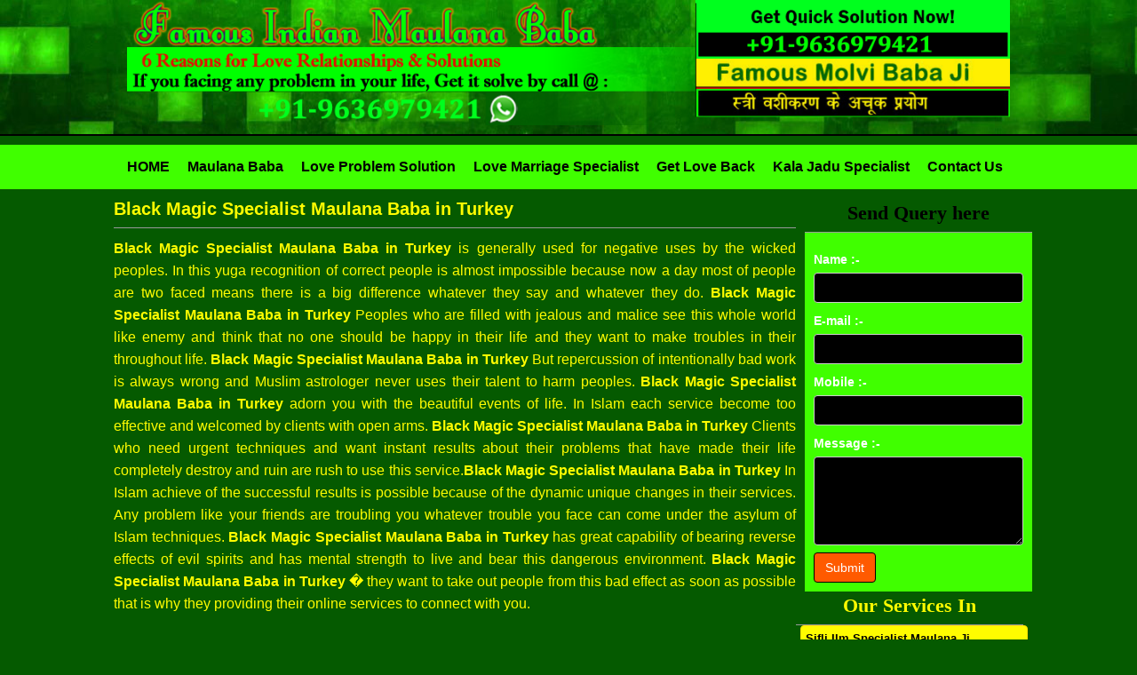

--- FILE ---
content_type: text/html; charset=UTF-8
request_url: https://www.maulanababa.in/black-magic-specialist-maulana-baba-in-Turkey.php
body_size: 129571
content:
<html style="height: 100%;">
<head>
<title>Black Magic Specialist Maulana Baba in Turkey, Black Magic Specialist Muslim Baba in Turkey</title>
<meta name="keywords" content="black magic specialist maulana baba in Turkey, black magic specialist muslim baba in Turkey.">
<meta name="description" content="Black Magic have dangerous fact in our life for Black Magic problem contact Black Magic specialist maulana baba in Turkey for solution.">

<link rel='canonical' href='http://www.maulanababa.in/black-magic-specialist-maulana-baba-in-Turkey.php' />
<link rel='shortlink' href='http://www.maulanababa.in/black-magic-specialist-maulana-baba-in-Turkey.php' />
<link rel="shortcut icon" href="images/favicon.ico" type="image/x-icon">
<link rel="icon" href="images/favicon.ico" type="image/x-icon">

<!-- Google tag (gtag.js) -->
<script async src="https://www.googletagmanager.com/gtag/js?id=G-WPEZCHPGHC"></script>
<script>
  window.dataLayer = window.dataLayer || [];
  function gtag(){dataLayer.push(arguments);}
  gtag('js', new Date());

  gtag('config', 'G-WPEZCHPGHC');
</script>

<!-- Google Tag Manager -->
<script>(function(w,d,s,l,i){w[l]=w[l]||[];w[l].push({'gtm.start':
new Date().getTime(),event:'gtm.js'});var f=d.getElementsByTagName(s)[0],
j=d.createElement(s),dl=l!='dataLayer'?'&l='+l:'';j.async=true;j.src=
'https://www.googletagmanager.com/gtm.js?id='+i+dl;f.parentNode.insertBefore(j,f);
})(window,document,'script','dataLayer','GTM-WNQXHD2S');</script>
<!-- End Google Tag Manager -->

<link href="css/bootstrap.css" rel="stylesheet" type="text/css">
<link href="css/style.css" rel="stylesheet" type="text/css">

<meta name="google-site-verification" content="bzr1C1Sx_InNN4YcTqG_qtkHCYXVHH_7CpG4p-bznms" /><meta http-equiv="Content-Type" content="text/html; charset=windows-1252">
<meta name="viewport" content="width=device-width, initial-scale=1">


</head>

<body style="position: relative; min-height: 100%; top: 0px;">
<!-- Google Tag Manager (noscript) -->
<noscript><iframe src="https://www.googletagmanager.com/ns.html?id=GTM-WNQXHD2S"
height="0" width="0" style="display:none;visibility:hidden"></iframe></noscript>
<!-- End Google Tag Manager (noscript) -->

<div class="row top">
	  <div class="container main">
<div class="col-sm-12">
					 <div class="l-head"><a href=""><img src="images/vashikaran-specialist.png" alt="vashikaran-specialist" class="img-responsive"></a></div>

					 
				</div>
</div></div>
 
<div class="col-sm-12 nav-hed">
<div class="container main">
									 <header class="navbar navbar-static-top bs-docs-nav nav-hed" id="top" role="banner">						
									    <div class="navbar-header">
									      <button class="navbar-toggle collapsed" type="button" data-toggle="collapse" data-target=".bs-navbar-collapse">
									        <span class="sr-only">Toggle navigation</span>
									        <span class="icon-bar">Menu</span>
									        <span class="icon-bar"></span>
									        <span class="icon-bar"></span>
									      </button>
									      
									    </div>
									    <nav class="navbar-collapse bs-navbar-collapse collapse" aria-expanded="false" style="height: 1px;">
									      <ul class="nav navbar-nav">
<li><a href="index.php" title="home">HOME</a></li>
	  <li><a href="maulana-baba-in-India.php" title="Maulana Baba in India">Maulana Baba</a></li>
<li><a href="love-problem-specialist-maulana-baba-in-India.php" title="Love Problem Solution Maulana Baba in India">Love Problem Solution</a></li>
  	  <li><a href="love-marriage-specialist-maulana-baba-in-India.php" title="Love Marriage Specialist Maulana Baba in India">Love Marriage Specialist</a></li>
	  <li><a href="get-love-back-in-UK.php" title="Get Love Back">Get Love Back</a></li>
	  <li><a href="kala-jadu-specialist-maulana-baba-in-India.php" title="Kala Jadu Specialist Maulana Baba in India">Kala Jadu Specialist</a></li>
<!--	  <li><a href="black-magic-specialist-maulana-baba-in-India.php" title="Black Magic Specialist Maulana Baba in India">Black Magic Specialist</a></li>
	  <li><a href="love-vashikaran-specialist-maulana-baba-in-India.php" title="Love Vashikaran Specialist Maulana Baba in India">Love Vashikaran Specialist</a></li>
	  <li><a href="divorce-problem-solution-maulana-baba-in-India.php" title="Divorce Problem Solution Maulana Baba in India">Divorce Problem Solution</a></li>
	  <li><a href="vashikaran-specialist-maulana-baba-in-India.php" title="Vashikaran Specialist Maulana Baba in India">Vashikaran Specialist</a></li>
	  <li><a href="girl-vashikaran-specialist-maulana-baba-in-India.php" title="Girl Vashikaran Specialis Maulana Baba in Indiat">Girl Vashikaran Specialist</a></li>
	  <li><a href="intercast-love-marriage-specialist-maulana-baba-in-India.php" title="Intercast Love Marriage Specialist Maulana Baba in India">Intercast Love Marriage Specialist</a></li>-->
<li><a href="contact-us.php" title="contact us">Contact Us</a></li>
									      </ul>
									    </nav>
									</header></div>                			
	</div>    
    		</div><div class="wrapper">	

<div class="container main">							
<div class="col-sm-12 display">
	<div class="col-sm-9 l-dis">
	<div class="col-sm-12 title"><h1 title="Black Magic Specialist Maulana Baba in Turkey">Black Magic Specialist Maulana Baba in Turkey</h1></div>
	<div class="col-sm-12 content">
<p><strong>Black Magic Specialist Maulana Baba in Turkey</strong> is generally used for negative uses by the wicked peoples. In this yuga recognition of correct people is almost impossible because now a day most of people are two faced means there is a big difference whatever they say and whatever they do. <strong>Black Magic Specialist Maulana Baba in Turkey</strong> Peoples who are filled with jealous and malice see this whole world like enemy and think that no one should be happy in their life and they want to make troubles in their throughout life. <strong>Black Magic Specialist Maulana Baba in Turkey</strong> But repercussion of intentionally bad work is always wrong and Muslim astrologer never uses their talent to harm peoples. <strong>Black Magic Specialist Maulana Baba in Turkey</strong> adorn you with the beautiful events of life. In Islam each service become too effective and welcomed by clients with open arms. <strong>Black Magic Specialist Maulana Baba in Turkey</strong> Clients who need urgent techniques and want instant results about their problems that have made their life completely destroy and ruin are rush to use this service.<strong>Black Magic Specialist Maulana Baba in Turkey</strong> In Islam achieve of the successful results is possible because of the dynamic unique changes in their services. Any problem like your friends are troubling you whatever trouble you face can come under the asylum of Islam techniques. <strong>Black Magic Specialist Maulana Baba in Turkey</strong> has great capability of bearing reverse effects of evil spirits and has mental strength to live and bear this dangerous environment. <strong>Black Magic Specialist Maulana Baba in Turkey</strong> � they want to take out people from this bad effect as soon as possible that is why they providing their online services to connect with you.</p>
    </div>

<div class="col-sm-12" style="margin-top:20px;">
<div class="row ">
 <div class="col-md-3">
   <div class="thumbnail problem all">
     <img src="images/love-marriage-specialist.jpg" alt="love-spell">
     <div class="caption content2">
      <h2>Love Marriage Specialist Maulana Baba</h2>
       <p>In the free online astrology for marriage we take some information from your side such as Description of your spouse, Timing of marriage, if not married, Suggestions for getting married, if delayed, Suggestions & clues to look out for your spouse, Children from marriage.</p>
      
     </div>
   </div>
 </div>
 <div class="col-md-3">
   <div class="thumbnail problem all">
     <img src="images/love-back.jpg" alt="love-problem">
     <div class="caption content2">
      <h2>Vashikaran Specialist Maulana Baba</h2>
       <p>Vashikaran specialist will give you the Mantra which is very effective with power to get one's attraction towards you, but not forcing anyone to produce feelings for the wearer. Vashikaran Specialist says that it is important to have some degree of Karmic propensity in between the wearer.</p>
      
     </div>
   </div>
 </div>
  <div class="col-md-3">
   <div class="thumbnail problem all">
     <img src="images/business-problem.jpg" alt="love-problem">
     <div class="caption content2">
      <h2>Black Magic Specialist Maulana Baba</h2>
       <p>This relation is so delicate that you cannot trust on anyone promising for a solution. You need on one but the best to get the husband wife problem solutions by Husband Wife Fight Solution offered should be effective and they should resolve the problems permanently.</p>
      
     </div>
   </div>
 </div>
 <div class="col-md-3">
   <div class="thumbnail problem all">
     <img src="images/love-problem.jpg" alt="court-case">
     <div class="caption content2">
       <h2>Vashikaran Maulana Baba</h2>
       <p>Vashikaran specialist maulana baba ji use power of Mantra and Yantra to control a person's mind, thoughts, action and behavior. Vashikaran Specialist will always consider the planetary positions before performing Vashikaran. Vashikaran Specialist says that Vashikaran act should be performed by the mastered.</p>
      
     </div>
   </div>
 </div>
 </div>
</div>

<div class="col-sm-12 line">Love Problem Solution Maulana Baba In</div>
<div class="col-sm-12 banner">
<div class="col-sm-4 banner bg">
	<div class="list-group">
	<h5><a href="love-problem-specialist-maulana-baba-in-Mumbai.php" class="list-group-item2" title="Love Problem Solution Maulana Baba in Mumbai">Love Problem Solution Maulana Baba in Mumbai</a></h5>
	<h5><a href="love-problem-specialist-maulana-baba-in-Delhi.php" class="list-group-item2" title="Love Problem Solution Maulana Baba in Delhi">Love Problem Solution Maulana Baba in Delhi</a></h5>
	<h5><a href="love-problem-specialist-maulana-baba-in-Bangalore.php" class="list-group-item2" title="Love Problem Solution Maulana Baba in Bangalore">Love Problem Solution Maulana Baba in Bangalore</a></h5>
	<h5><a href="love-problem-specialist-maulana-baba-in-Chennai.php" class="list-group-item2" title="Love Problem Solution Maulana Baba in Chennai">Love Problem Solution Maulana Baba in Chennai</a></h5>
	<h5><a href="love-problem-specialist-maulana-baba-in-Kolkata.php" class="list-group-item2" title="Love Problem Solution Maulana Baba in Kolkata">Love Problem Solution Maulana Baba in Kolkata</a></h5>
	<h5><a href="love-problem-specialist-maulana-baba-in-Kerala.php" class="list-group-item2" title="Love Problem Solution Maulana Baba in Kerala">Love Problem Solution Maulana Baba in Kerala</a></h5>
	<h5><a href="love-problem-specialist-maulana-baba-in-Jaipur-Jodhpur-Ajmer.php" class="list-group-item2" title="Love Problem Solution Maulana Baba in Jaipur/Jodhpur/Ajmer">Love Problem Solution Maulana Baba in Jaipur/Jodhpur/Ajmer</a></h5>
	<h5><a href="love-problem-specialist-maulana-baba-in-Hyderabad.php" class="list-group-item2" title="Love Problem Solution Maulana Baba in Hyderabad">Love Problem Solution Maulana Baba in Hyderabad</a></h5>
	<h5><a href="love-problem-specialist-maulana-baba-in-Chandigarh-Amritsar.php" class="list-group-item2" title="Love Problem Solution Maulana Baba in Chandigarh/Amritsar">Love Problem Solution Maulana Baba in Chandigarh/Amritsar</a></h5>
	<h5><a href="love-problem-specialist-maulana-baba-in-Nagpur-Pune.php" class="list-group-item2" title="Love Problem Solution Maulana Baba in Nagpur/Pune">Love Problem Solution Maulana Baba in Nagpur/Pune</a></h5>
	
</div>
							</div>

<div class="col-sm-4 banner bg">
<div class="list-group">
	<h5><a href="love-problem-specialist-maulana-baba-in-Agra-Kanpur-Lucknow.php" class="list-group-item2" title="Love Problem Solution Maulana Baba in Agra/Kanpur/Lucknow">Love Problem Solution Maulana Baba in Agra/Kanpur/Lucknow</a></h5>
	<h5><a href="love-problem-specialist-maulana-baba-in-Surat-Ahmedabad.php" class="list-group-item2" title="Love Problem Solution Maulana Baba in Surat/Ahmedabad">Love Problem Solution Maulana Baba in Surat/Ahmedabad</a></h5>
	<h5><a href="love-problem-specialist-maulana-baba-in-Bhopal-Indore.php" class="list-group-item2" title="Love Problem Solution Maulana Baba in Bhopal/Indore">Love Problem Solution Maulana Baba in Bhopal/Indore</a></h5>
	<h5><a href="love-problem-specialist-maulana-baba-in-Bihar-Patna.php" class="list-group-item2" title="Love Problem Solution Maulana Baba in Bihar/Patna">Love Problem Solution Maulana Baba in Bihar/Patna</a></h5>
	<h5><a href="love-problem-specialist-maulana-baba-in-Haryana-Gurgaon.php" class="list-group-item2" title="Love Problem Solution Maulana Baba in Haryana/Gurgaon">Love Problem Solution Maulana Baba in Haryana/Gurgaon</a></h5>
	<h5><a href="love-problem-specialist-maulana-baba-in-Moradabad.php" class="list-group-item2" title="Love Problem Solution Maulana Baba in Moradabad">Love Problem Solution Maulana Baba in Moradabad</a></h5>
	<h5><a href="love-problem-specialist-maulana-baba-in-Bareilly.php" class="list-group-item2" title="Love Problem Solution Maulana Baba in Bareilly">Love Problem Solution Maulana Baba in Bareilly</a></h5>
	<h5><a href="love-problem-specialist-maulana-baba-in-Visakhapatnam.php" class="list-group-item2" title="Love Problem Solution Maulana Baba in Visakhapatnam">Love Problem Solution Maulana Baba in Visakhapatnam</a></h5>
	<h5><a href="love-problem-specialist-maulana-baba-in-Chhattisgarh.php" class="list-group-item2" title="Love Problem Solution Maulana Baba in Chhattisgarh">Love Problem Solution Maulana Baba in Chhattisgarh</a></h5>
	<h5><a href="love-problem-specialist-maulana-baba-in-Andhra-Pradesh.php" class="list-group-item2" title="Love Problem Solution Maulana Baba in Andhra Pradesh">Love Problem Solution Maulana Baba in Andhra Pradesh</a></h5>
</div>
							</div>

<div class="col-sm-4 banner bg">
<div class="list-group">
	<h5><a href="love-problem-specialist-maulana-baba-in-Faridabad.php" class="list-group-item2" title="Love Problem Solution Maulana Baba in Faridabad">Love Problem Solution Maulana Baba in Faridabad</a></h5>
	<h5><a href="love-problem-specialist-maulana-baba-in-Meerut.php" class="list-group-item2" title="Love Problem Solution Maulana Baba in Meerut">Love Problem Solution Maulana Baba in Meerut</a></h5>
	<h5><a href="love-problem-specialist-maulana-baba-in-Assam.php" class="list-group-item2" title="Love Problem Solution Maulana Baba in Assam">Love Problem Solution Maulana Baba in Assam</a></h5>
	<h5><a href="love-problem-specialist-maulana-baba-in-Orissa.php" class="list-group-item2" title="Love Problem Solution Maulana Baba in Orissa">Love Problem Solution Maulana Baba in Orissa</a></h5>
	<h5><a href="love-problem-specialist-maulana-baba-in-Aligarh.php" class="list-group-item2" title="Love Problem Solution Maulana Baba in Aligarh">Love Problem Solution Maulana Baba in Aligarh</a></h5>
	<h5><a href="love-problem-specialist-maulana-baba-in-Guwahati.php" class="list-group-item2" title="Love Problem Solution Maulana Baba in Guwahati">Love Problem Solution Maulana Baba in Guwahati</a></h5>
	<h5><a href="love-problem-specialist-maulana-baba-in-Sholapur.php" class="list-group-item2" title="Love Problem Solution Maulana Baba in Sholapur">Love Problem Solution Maulana Baba in Sholapur</a></h5>
	<h5><a href="love-problem-specialist-maulana-baba-in-West-Bengal.php" class="list-group-item2" title="Love Problem Solution Maulana Baba in West Bengal">Love Problem Solution Maulana Baba in West Bengal</a></h5>
	<h5><a href="love-problem-specialist-maulana-baba-in-Jabalpur.php" class="list-group-item2" title="Love Problem Solution Maulana Baba in Jabalpur">Love Problem Solution Maulana Baba in Jabalpur</a></h5>
	<h5><a href="love-problem-specialist-maulana-baba-in-Karnataka.php" class="list-group-item2" title="Love Problem Solution Maulana Baba in Karnataka">Love Problem Solution Maulana Baba in Karnataka</a></h5>
</div>
							</div>
 <div class="col-sm-12 line">Love Marriage Specialist Maulana Baba In</div>
<div class="col-sm-4 banner bg1">
<div class="list-group">
	<h5><a href="love-marriage-specialist-maulana-baba-in-Mumbai.php" class="list-group-item2" title="Love Marriage Specialist Maulana Baba in Mumbai">Love Marriage Specialist Maulana Baba in Mumbai</a></h5>
	<h5><a href="love-marriage-specialist-maulana-baba-in-Delhi.php" class="list-group-item2" title="Love Marriage Specialist Maulana Baba in Delhi">Love Marriage Specialist Maulana Baba in Delhi</a></h5>
	<h5><a href="love-marriage-specialist-maulana-baba-in-Bangalore.php" class="list-group-item2" title="Love Marriage Specialist Maulana Baba in Bangalore">Love Marriage Specialist Maulana Baba in Bangalore</a></h5>
	<h5><a href="love-marriage-specialist-maulana-baba-in-Chennai.php" class="list-group-item2" title="Love Marriage Specialist Maulana Baba in Chennai">Love Marriage Specialist Maulana Baba in Chennai</a></h5>
	<h5><a href="love-marriage-specialist-maulana-baba-in-Kolkata.php" class="list-group-item2" title="Love Marriage Specialist Maulana Baba in Kolkata">Love Marriage Specialist Maulana Baba in Kolkata</a></h5>
	<h5><a href="love-marriage-specialist-maulana-baba-in-Kerala.php" class="list-group-item2" title="Love Marriage Specialist Maulana Baba in Kerala">Love Marriage Specialist Maulana Baba in Kerala</a></h5>
	<h5><a href="love-marriage-specialist-maulana-baba-in-Jaipur-Jodhpur-Ajmer.php" class="list-group-item2" title="Love Marriage Specialist Maulana Baba in Jaipur/Jodhpur/Ajmer">Love Marriage Specialist Maulana Baba in Jaipur/Jodhpur/Ajmer</a></h5>
	<h5><a href="love-marriage-specialist-maulana-baba-in-Hyderabad.php" class="list-group-item2" title="Love Marriage Specialist Maulana Baba in Hyderabad">Love Marriage Specialist Maulana Baba in Hyderabad</a></h5>
	<h5><a href="love-marriage-specialist-maulana-baba-in-Chandigarh-Amritsar.php" class="list-group-item2" title="Love Marriage Specialist Maulana Baba in Chandigarh/Amritsar">Love Marriage Specialist Maulana Baba in Chandigarh/Amritsar</a></h5>
	<h5><a href="love-marriage-specialist-maulana-baba-in-Nagpur-Pune.php" class="list-group-item2" title="Love Marriage Specialist Maulana Baba in Nagpur/Pune">Love Marriage Specialist Maulana Baba in Nagpur/Pune</a></h5>
	
</div>
							</div>

							<div class="col-sm-4 banner bg1">
<div class="list-group">
	<h5><a href="love-marriage-specialist-maulana-baba-in-Agra-Kanpur-Lucknow.php" class="list-group-item2" title="Love Marriage Specialist Maulana Baba in Agra/Kanpur/Lucknow">Love Marriage Specialist Maulana Baba in Agra/Kanpur/Lucknow</a></h5>
	<h5><a href="love-marriage-specialist-maulana-baba-in-Surat-Ahmedabad.php" class="list-group-item2" title="Love Marriage Specialist Maulana Baba in Surat/Ahmedabad">Love Marriage Specialist Maulana Baba in Surat/Ahmedabad</a></h5>
	<h5><a href="love-marriage-specialist-maulana-baba-in-Bhopal-Indore.php" class="list-group-item2" title="Love Marriage Specialist Maulana Baba in Bhopal/Indore">Love Marriage Specialist Maulana Baba in Bhopal/Indore</a></h5>
	<h5><a href="love-marriage-specialist-maulana-baba-in-Bihar-Patna.php" class="list-group-item2" title="Love Marriage Specialist Maulana Baba in Bihar/Patna">Love Marriage Specialist Maulana Baba in Bihar/Patna</a></h5>
	<h5><a href="love-marriage-specialist-maulana-baba-in-Haryana-Gurgaon.php" class="list-group-item2" title="Love Marriage Specialist Maulana Baba in Haryana/Gurgaon">Love Marriage Specialist Maulana Baba in Haryana/Gurgaon</a></h5>
	<h5><a href="love-marriage-specialist-maulana-baba-in-Moradabad.php" class="list-group-item2" title="Love Marriage Specialist Maulana Baba in Moradabad">Love Marriage Specialist Maulana Baba in Moradabad</a></h5>
	<h5><a href="love-marriage-specialist-maulana-baba-in-Bareilly.php" class="list-group-item2" title="Love Marriage Specialist Maulana Baba in Bareilly">Love Marriage Specialist Maulana Baba in Bareilly</a></h5>
	<h5><a href="love-marriage-specialist-maulana-baba-in-Visakhapatnam.php" class="list-group-item2" title="Love Marriage Specialist Maulana Baba in Visakhapatnam">Love Marriage Specialist Maulana Baba in Visakhapatnam</a></h5>
	<h5><a href="love-marriage-specialist-maulana-baba-in-Chhattisgarh.php" class="list-group-item2" title="Love Marriage Specialist Maulana Baba in Chhattisgarh">Love Marriage Specialist Maulana Baba in Chhattisgarh</a></h5>
	<h5><a href="love-marriage-specialist-maulana-baba-in-Andhra-Pradesh.php" class="list-group-item2" title="Love Marriage Specialist Maulana Baba in Andhra Pradesh">Love Marriage Specialist Maulana Baba in Andhra Pradesh</a></h5>
</div>
							</div>

							<div class="col-sm-4 banner bg1">
<div class="list-group">
	<h5><a href="love-marriage-specialist-maulana-baba-in-Faridabad.php" class="list-group-item2" title="Love Marriage Specialist Maulana Baba in Faridabad">Love Marriage Specialist Maulana Baba in Faridabad</a></h5>
	<h5><a href="love-marriage-specialist-maulana-baba-in-Meerut.php" class="list-group-item2" title="Love Marriage Specialist Maulana Baba in Meerut">Love Marriage Specialist Maulana Baba in Meerut</a></h5>
	<h5><a href="love-marriage-specialist-maulana-baba-in-Assam.php" class="list-group-item2" title="Love Marriage Specialist Maulana Baba in Assam">Love Marriage Specialist Maulana Baba in Assam</a></h5>
	<h5><a href="love-marriage-specialist-maulana-baba-in-Orissa.php" class="list-group-item2" title="Love Marriage Specialist Maulana Baba in Orissa">Love Marriage Specialist Maulana Baba in Orissa</a></h5>
	<h5><a href="love-marriage-specialist-maulana-baba-in-Aligarh.php" class="list-group-item2" title="Love Marriage Specialist Maulana Baba in Aligarh">Love Marriage Specialist Maulana Baba in Aligarh</a></h5>
	<h5><a href="love-marriage-specialist-maulana-baba-in-Guwahati.php" class="list-group-item2" title="Love Marriage Specialist Maulana Baba in Guwahati">Love Marriage Specialist Maulana Baba in Guwahati</a></h5>
	<h5><a href="love-marriage-specialist-maulana-baba-in-Sholapur.php" class="list-group-item2" title="Love Marriage Specialist Maulana Baba in Sholapur">Love Marriage Specialist Maulana Baba in Sholapur</a></h5>
	<h5><a href="love-marriage-specialist-maulana-baba-in-West-Bengal.php" class="list-group-item2" title="Love Marriage Specialist Maulana Baba in West Bengal">Love Marriage Specialist Maulana Baba in West Bengal</a></h5>
	<h5><a href="love-marriage-specialist-maulana-baba-in-Jabalpur.php" class="list-group-item2" title="Love Marriage Specialist Maulana Baba in Jabalpur">Love Marriage Specialist Maulana Baba in Jabalpur</a></h5>
	<h5><a href="love-marriage-specialist-maulana-baba-in-Karnataka.php" class="list-group-item2" title="Love Marriage Specialist Maulana Baba in Karnataka">Love Marriage Specialist Maulana Baba in Karnataka</a></h5>
</div>
</div>
                            
<div class="col-sm-12 line">Get Love Back Maulana Baba In</div>
							<div class="col-sm-4 banner bg">
<div class="list-group">
	<h5><a href="get-love-back-maulana-baba-in-Mumbai.php" class="list-group-item2" title="Get Love Back Maulana Baba in Mumbai">Get Love Back Maulana Baba in Mumbai</a></h5>
	<h5><a href="get-love-back-maulana-baba-in-Delhi.php" class="list-group-item2" title="Get Love Back Maulana Baba in Delhi">Get Love Back Maulana Baba in Delhi</a></h5>
	<h5><a href="get-love-back-maulana-baba-in-Bangalore.php" class="list-group-item2" title="Get Love Back Maulana Baba in Bangalore">Get Love Back Maulana Baba in Bangalore</a></h5>
	<h5><a href="get-love-back-maulana-baba-in-Chennai.php" class="list-group-item2" title="Get Love Back Maulana Baba in Chennai">Get Love Back Maulana Baba in Chennai</a></h5>
	<h5><a href="get-love-back-maulana-baba-in-Kolkata.php" class="list-group-item2" title="Get Love Back Maulana Baba in Kolkata">Get Love Back Maulana Baba in Kolkata</a></h5>
	<h5><a href="get-love-back-maulana-baba-in-Kerala.php" class="list-group-item2" title="Get Love Back Maulana Baba in Kerala">Get Love Back Maulana Baba in Kerala</a></h5>
	<h5><a href="get-love-back-maulana-baba-in-Jaipur-Jodhpur-Ajmer.php" class="list-group-item2" title="Get Love Back Maulana Baba in Jaipur/Jodhpur/Ajmer">Get Love Back Maulana Baba in Jaipur/Jodhpur/Ajmer</a></h5>
	<h5><a href="get-love-back-maulana-baba-in-Hyderabad.php" class="list-group-item2" title="Get Love Back Maulana Baba in Hyderabad">Get Love Back Maulana Baba in Hyderabad</a></h5>
	<h5><a href="get-love-back-maulana-baba-in-Chandigarh-Amritsar.php" class="list-group-item2" title="Get Love Back Maulana Baba in Chandigarh/Amritsar">Get Love Back Maulana Baba in Chandigarh/Amritsar</a></h5>
	<h5><a href="get-love-back-maulana-baba-in-Nagpur-Pune.php" class="list-group-item2" title="Get Love Back Maulana Baba in Nagpur/Pune">Get Love Back Maulana Baba in Nagpur/Pune</a></h5>
	
</div>
							</div>

							<div class="col-sm-4 banner bg">
<div class="list-group">
	<h5><a href="get-love-back-maulana-baba-in-Agra-Kanpur-Lucknow.php" class="list-group-item2" title="Get Love Back Maulana Baba in Agra/Kanpur/Lucknow">Get Love Back Maulana Baba in Agra/Kanpur/Lucknow</a></h5>
	<h5><a href="get-love-back-maulana-baba-in-Surat-Ahmedabad.php" class="list-group-item2" title="Get Love Back Maulana Baba in Surat/Ahmedabad">Get Love Back Maulana Baba in Surat/Ahmedabad</a></h5>
	<h5><a href="get-love-back-maulana-baba-in-Bhopal-Indore.php" class="list-group-item2" title="Get Love Back Maulana Baba in Bhopal/Indore">Get Love Back Maulana Baba in Bhopal/Indore</a></h5>
	<h5><a href="get-love-back-maulana-baba-in-Bihar-Patna.php" class="list-group-item2" title="Get Love Back Maulana Baba in Bihar/Patna">Get Love Back Maulana Baba in Bihar/Patna</a></h5>
	<h5><a href="get-love-back-maulana-baba-in-Haryana-Gurgaon.php" class="list-group-item2" title="Get Love Back Maulana Baba in Haryana/Gurgaon">Get Love Back Maulana Baba in Haryana/Gurgaon</a></h5>
	<h5><a href="get-love-back-maulana-baba-in-Moradabad.php" class="list-group-item2" title="Get Love Back Maulana Baba in Moradabad">Get Love Back Maulana Baba in Moradabad</a></h5>
	<h5><a href="get-love-back-maulana-baba-in-Bareilly.php" class="list-group-item2" title="Get Love Back Maulana Baba in Bareilly">Get Love Back Maulana Baba in Bareilly</a></h5>
	<h5><a href="get-love-back-maulana-baba-in-Visakhapatnam.php" class="list-group-item2" title="Get Love Back Maulana Baba in Visakhapatnam">Get Love Back Maulana Baba in Visakhapatnam</a></h5>
	<h5><a href="get-love-back-maulana-baba-in-Chhattisgarh.php" class="list-group-item2" title="Get Love Back Maulana Baba in Chhattisgarh">Get Love Back Maulana Baba in Chhattisgarh</a></h5>
	<h5><a href="get-love-back-maulana-baba-in-Andhra-Pradesh.php" class="list-group-item2" title="Get Love Back Maulana Baba in Andhra Pradesh">Get Love Back Maulana Baba in Andhra Pradesh</a></h5>
</div>
							</div>

							<div class="col-sm-4 banner bg">
<div class="list-group">
	<h5><a href="get-love-back-maulana-baba-in-Faridabad.php" class="list-group-item2" title="Get Love Back Maulana Baba in Faridabad">Get Love Back Maulana Baba in Faridabad</a></h5>
	<h5><a href="get-love-back-maulana-baba-in-Meerut.php" class="list-group-item2" title="Get Love Back Maulana Baba in Meerut">Get Love Back Maulana Baba in Meerut</a></h5>
	<h5><a href="get-love-back-maulana-baba-in-Assam.php" class="list-group-item2" title="Get Love Back Maulana Baba in Assam">Get Love Back Maulana Baba in Assam</a></h5>
	<h5><a href="get-love-back-maulana-baba-in-Orissa.php" class="list-group-item2" title="Get Love Back Maulana Baba in Orissa">Get Love Back Maulana Baba in Orissa</a></h5>
	<h5><a href="get-love-back-maulana-baba-in-Aligarh.php" class="list-group-item2" title="Get Love Back Maulana Baba in Aligarh">Get Love Back Maulana Baba in Aligarh</a></h5>
	<h5><a href="get-love-back-maulana-baba-in-Guwahati.php" class="list-group-item2" title="Get Love Back Maulana Baba in Guwahati">Get Love Back Maulana Baba in Guwahati</a></h5>
	<h5><a href="get-love-back-maulana-baba-in-Sholapur.php" class="list-group-item2" title="Get Love Back Maulana Baba in Sholapur">Get Love Back Maulana Baba in Sholapur</a></h5>
	<h5><a href="get-love-back-maulana-baba-in-West-Bengal.php" class="list-group-item2" title="Get Love Back Maulana Baba in West Bengal">Get Love Back Maulana Baba in West Bengal</a></h5>
	<h5><a href="get-love-back-maulana-baba-in-Jabalpur.php" class="list-group-item2" title="Get Love Back Maulana Baba in Jabalpur">Get Love Back Maulana Baba in Jabalpur</a></h5>
	<h5><a href="get-love-back-maulana-baba-in-Karnataka.php" class="list-group-item2" title="Get Love Back Maulana Baba in Karnataka">Get Love Back Maulana Baba in Karnataka</a></h5>
</div>
							

							</div>
<div class="col-sm-12 line">Black Magic Specialist Maulana Baba In</div>
							<div class="col-sm-4 banner bg1">
<div class="list-group">
	<h5><a href="black-magic-specialist-maulana-baba-in-Mumbai.php" class="list-group-item2" title="Black Magic Specialist Maulana Baba in Mumbai">Black Magic Specialist Maulana Baba in Mumbai</a></h5>
	<h5><a href="black-magic-specialist-maulana-baba-in-Delhi.php" class="list-group-item2" title="Black Magic Specialist Maulana Baba in Delhi">Black Magic Specialist Maulana Baba in Delhi</a></h5>
	<h5><a href="black-magic-specialist-maulana-baba-in-Bangalore.php" class="list-group-item2" title="Black Magic Specialist Maulana Baba in Bangalore">Black Magic Specialist Maulana Baba in Bangalore</a></h5>
	<h5><a href="black-magic-specialist-maulana-baba-in-Chennai.php" class="list-group-item2" title="Black Magic Specialist Maulana Baba in Chennai">Black Magic Specialist Maulana Baba in Chennai</a></h5>
	<h5><a href="black-magic-specialist-maulana-baba-in-Kolkata.php" class="list-group-item2" title="Black Magic Specialist Maulana Baba in Kolkata">Black Magic Specialist Maulana Baba in Kolkata</a></h5>
	<h5><a href="black-magic-specialist-maulana-baba-in-Kerala.php" class="list-group-item2" title="Black Magic Specialist Maulana Baba in Kerala">Black Magic Specialist Maulana Baba in Kerala</a></h5>
	<h5><a href="black-magic-specialist-maulana-baba-in-Jaipur-Jodhpur-Ajmer.php" class="list-group-item2" title="Black Magic Specialist Maulana Baba in Jaipur/Jodhpur/Ajmer">Black Magic Specialist Maulana Baba in Jaipur/Jodhpur/Ajmer</a></h5>
	<h5><a href="black-magic-specialist-maulana-baba-in-Hyderabad.php" class="list-group-item2" title="Black Magic Specialist Maulana Baba in Hyderabad">Black Magic Specialist Maulana Baba in Hyderabad</a></h5>
	<h5><a href="black-magic-specialist-maulana-baba-in-Chandigarh-Amritsar.php" class="list-group-item2" title="Black Magic Specialist Maulana Baba in Chandigarh/Amritsar">Black Magic Specialist Maulana Baba in Chandigarh/Amritsar</a></h5>
	<h5><a href="black-magic-specialist-maulana-baba-in-Nagpur-Pune.php" class="list-group-item2" title="Black Magic Specialist Maulana Baba in Nagpur/Pune">Black Magic Specialist Maulana Baba in Nagpur/Pune</a></h5>
	
</div>
							</div>

							<div class="col-sm-4 banner bg1">
<div class="list-group">
	<h5><a href="black-magic-specialist-maulana-baba-in-Agra-Kanpur-Lucknow.php" class="list-group-item2" title="Black Magic Specialist Maulana Baba in Agra/Kanpur/Lucknow">Black Magic Specialist Maulana Baba in Agra/Kanpur/Lucknow</a></h5>
	<h5><a href="black-magic-specialist-maulana-baba-in-Surat-Ahmedabad.php" class="list-group-item2" title="Black Magic Specialist Maulana Baba in Surat/Ahmedabad">Black Magic Specialist Maulana Baba in Surat/Ahmedabad</a></h5>
	<h5><a href="black-magic-specialist-maulana-baba-in-Bhopal-Indore.php" class="list-group-item2" title="Black Magic Specialist Maulana Baba in Bhopal/Indore">Black Magic Specialist Maulana Baba in Bhopal/Indore</a></h5>
	<h5><a href="black-magic-specialist-maulana-baba-in-Bihar-Patna.php" class="list-group-item2" title="Black Magic Specialist Maulana Baba in Bihar/Patna">Black Magic Specialist Maulana Baba in Bihar/Patna</a></h5>
	<h5><a href="black-magic-specialist-maulana-baba-in-Haryana-Gurgaon.php" class="list-group-item2" title="Black Magic Specialist Maulana Baba in Haryana/Gurgaon">Black Magic Specialist Maulana Baba in Haryana/Gurgaon</a></h5>
	<h5><a href="black-magic-specialist-maulana-baba-in-Moradabad.php" class="list-group-item2" title="Black Magic Specialist Maulana Baba in Moradabad">Black Magic Specialist Maulana Baba in Moradabad</a></h5>
	<h5><a href="black-magic-specialist-maulana-baba-in-Bareilly.php" class="list-group-item2" title="Black Magic Specialist Maulana Baba in Bareilly">Black Magic Specialist Maulana Baba in Bareilly</a></h5>
	<h5><a href="black-magic-specialist-maulana-baba-in-Visakhapatnam.php" class="list-group-item2" title="Black Magic Specialist Maulana Baba in Visakhapatnam">Black Magic Specialist Maulana Baba in Visakhapatnam</a></h5>
	<h5><a href="black-magic-specialist-maulana-baba-in-Chhattisgarh.php" class="list-group-item2" title="Black Magic Specialist Maulana Baba in Chhattisgarh">Black Magic Specialist Maulana Baba in Chhattisgarh</a></h5>
	<h5><a href="black-magic-specialist-maulana-baba-in-Andhra-Pradesh.php" class="list-group-item2" title="Black Magic Specialist Maulana Baba in Andhra Pradesh">Black Magic Specialist Maulana Baba in Andhra Pradesh</a></h5>
</div>
							</div>

							<div class="col-sm-4 banner bg1">
<div class="list-group">
	<h5><a href="black-magic-specialist-maulana-baba-in-Faridabad.php" class="list-group-item2" title="Black Magic Specialist Maulana Baba in Faridabad">Black Magic Specialist Maulana Baba in Faridabad</a></h5>
	<h5><a href="black-magic-specialist-maulana-baba-in-Meerut.php" class="list-group-item2" title="Black Magic Specialist Maulana Baba in Meerut">Black Magic Specialist Maulana Baba in Meerut</a></h5>
	<h5><a href="black-magic-specialist-maulana-baba-in-Assam.php" class="list-group-item2" title="Black Magic Specialist Maulana Baba in Assam">Black Magic Specialist Maulana Baba in Assam</a></h5>
	<h5><a href="black-magic-specialist-maulana-baba-in-Orissa.php" class="list-group-item2" title="Black Magic Specialist Maulana Baba in Orissa">Black Magic Specialist Maulana Baba in Orissa</a></h5>
	<h5><a href="black-magic-specialist-maulana-baba-in-Aligarh.php" class="list-group-item2" title="Black Magic Specialist Maulana Baba in Aligarh">Black Magic Specialist Maulana Baba in Aligarh</a></h5>
	<h5><a href="black-magic-specialist-maulana-baba-in-Guwahati.php" class="list-group-item2" title="Black Magic Specialist Maulana Baba in Guwahati">Black Magic Specialist Maulana Baba in Guwahati</a></h5>
	<h5><a href="black-magic-specialist-maulana-baba-in-Sholapur.php" class="list-group-item2" title="Black Magic Specialist Maulana Baba in Sholapur">Black Magic Specialist Maulana Baba in Sholapur</a></h5>
	<h5><a href="black-magic-specialist-maulana-baba-in-West-Bengal.php" class="list-group-item2" title="Black Magic Specialist Maulana Baba in West Bengal">Black Magic Specialist Maulana Baba in West Bengal</a></h5>
	<h5><a href="black-magic-specialist-maulana-baba-in-Jabalpur.php" class="list-group-item2" title="Black Magic Specialist Maulana Baba in Jabalpur">Black Magic Specialist Maulana Baba in Jabalpur</a></h5>
	<h5><a href="black-magic-specialist-maulana-baba-in-Karnataka.php" class="list-group-item2" title="Black Magic Specialist Maulana Baba in Karnataka">Black Magic Specialist Maulana Baba in Karnataka</a></h5>
</div>
							

							</div>
<div class="col-sm-12 line">Kala Jadu Specialist Maulana Baba In</div>
							<div class="col-sm-4 banner bg">
<div class="list-group">
	<h5><a href="kala-jadu-specialist-maulana-baba-in-Mumbai.php" class="list-group-item2" title="Kala Jadu Specialist Maulana Baba in Mumbai">Kala Jadu Specialist Maulana Baba in Mumbai</a></h5>
	<h5><a href="kala-jadu-specialist-maulana-baba-in-Delhi.php" class="list-group-item2" title="Kala Jadu Specialist Maulana Baba in Delhi">Kala Jadu Specialist Maulana Baba in Delhi</a></h5>
	<h5><a href="kala-jadu-specialist-maulana-baba-in-Bangalore.php" class="list-group-item2" title="Kala Jadu Specialist Maulana Baba in Bangalore">Kala Jadu Specialist Maulana Baba in Bangalore</a></h5>
	<h5><a href="kala-jadu-specialist-maulana-baba-in-Chennai.php" class="list-group-item2" title="Kala Jadu Specialist Maulana Baba in Chennai">Kala Jadu Specialist Maulana Baba in Chennai</a></h5>
	<h5><a href="kala-jadu-specialist-maulana-baba-in-Kolkata.php" class="list-group-item2" title="Kala Jadu Specialist Maulana Baba in Kolkata">Kala Jadu Specialist Maulana Baba in Kolkata</a></h5>
	<h5><a href="kala-jadu-specialist-maulana-baba-in-Kerala.php" class="list-group-item2" title="Kala Jadu Specialist Maulana Baba in Kerala">Kala Jadu Specialist Maulana Baba in Kerala</a></h5>
	<h5><a href="kala-jadu-specialist-maulana-baba-in-Jaipur-Jodhpur-Ajmer.php" class="list-group-item2" title="Kala Jadu Specialist Maulana Baba in Jaipur/Jodhpur/Ajmer">Kala Jadu Specialist Maulana Baba in Jaipur/Jodhpur/Ajmer</a></h5>
	<h5><a href="kala-jadu-specialist-maulana-baba-in-Hyderabad.php" class="list-group-item2" title="Kala Jadu Specialist Maulana Baba in Hyderabad">Kala Jadu Specialist Maulana Baba in Hyderabad</a></h5>
	<h5><a href="kala-jadu-specialist-maulana-baba-in-Chandigarh-Amritsar.php" class="list-group-item2" title="Kala Jadu Specialist Maulana Baba in Chandigarh/Amritsar">Kala Jadu Specialist Maulana Baba in Chandigarh/Amritsar</a></h5>
	<h5><a href="kala-jadu-specialist-maulana-baba-in-Nagpur-Pune.php" class="list-group-item2" title="Kala Jadu Specialist Maulana Baba in Nagpur/Pune">Kala Jadu Specialist Maulana Baba in Nagpur/Pune</a></h5>
	
</div>
							</div>

							<div class="col-sm-4 banner bg">
<div class="list-group">
	<h5><a href="kala-jadu-specialist-maulana-baba-in-Agra-Kanpur-Lucknow.php" class="list-group-item2" title="Kala Jadu Specialist Maulana Baba in Agra/Kanpur/Lucknow">Kala Jadu Specialist Maulana Baba in Agra/Kanpur/Lucknow</a></h5>
	<h5><a href="kala-jadu-specialist-maulana-baba-in-Surat-Ahmedabad.php" class="list-group-item2" title="Kala Jadu Specialist Maulana Baba in Surat/Ahmedabad">Kala Jadu Specialist Maulana Baba in Surat/Ahmedabad</a></h5>
	<h5><a href="kala-jadu-specialist-maulana-baba-in-Bhopal-Indore.php" class="list-group-item2" title="Kala Jadu Specialist Maulana Baba in Bhopal/Indore">Kala Jadu Specialist Maulana Baba in Bhopal/Indore</a></h5>
	<h5><a href="kala-jadu-specialist-maulana-baba-in-Bihar-Patna.php" class="list-group-item2" title="Kala Jadu Specialist Maulana Baba in Bihar/Patna">Kala Jadu Specialist Maulana Baba in Bihar/Patna</a></h5>
	<h5><a href="kala-jadu-specialist-maulana-baba-in-Haryana-Gurgaon.php" class="list-group-item2" title="Kala Jadu Specialist Maulana Baba in Haryana/Gurgaon">Kala Jadu Specialist Maulana Baba in Haryana/Gurgaon</a></h5>
	<h5><a href="kala-jadu-specialist-maulana-baba-in-Moradabad.php" class="list-group-item2" title="Kala Jadu Specialist Maulana Baba in Moradabad">Kala Jadu Specialist Maulana Baba in Moradabad</a></h5>
	<h5><a href="kala-jadu-specialist-maulana-baba-in-Bareilly.php" class="list-group-item2" title="Kala Jadu Specialist Maulana Baba in Bareilly">Kala Jadu Specialist Maulana Baba in Bareilly</a></h5>
	<h5><a href="kala-jadu-specialist-maulana-baba-in-Visakhapatnam.php" class="list-group-item2" title="Kala Jadu Specialist Maulana Baba in Visakhapatnam">Kala Jadu Specialist Maulana Baba in Visakhapatnam</a></h5>
	<h5><a href="kala-jadu-specialist-maulana-baba-in-Chhattisgarh.php" class="list-group-item2" title="Kala Jadu Specialist Maulana Baba in Chhattisgarh">Kala Jadu Specialist Maulana Baba in Chhattisgarh</a></h5>
	<h5><a href="kala-jadu-specialist-maulana-baba-in-Andhra-Pradesh.php" class="list-group-item2" title="Kala Jadu Specialist Maulana Baba in Andhra Pradesh">Kala Jadu Specialist Maulana Baba in Andhra Pradesh</a></h5>
</div>
							</div>

							<div class="col-sm-4 banner bg">
<div class="list-group">
	<h5><a href="kala-jadu-specialist-maulana-baba-in-Faridabad.php" class="list-group-item2" title="Kala Jadu Specialist Maulana Baba in Faridabad">Kala Jadu Specialist Maulana Baba in Faridabad</a></h5>
	<h5><a href="kala-jadu-specialist-maulana-baba-in-Meerut.php" class="list-group-item2" title="Kala Jadu Specialist Maulana Baba in Meerut">Kala Jadu Specialist Maulana Baba in Meerut</a></h5>
	<h5><a href="kala-jadu-specialist-maulana-baba-in-Assam.php" class="list-group-item2" title="Kala Jadu Specialist Maulana Baba in Assam">Kala Jadu Specialist Maulana Baba in Assam</a></h5>
	<h5><a href="kala-jadu-specialist-maulana-baba-in-Orissa.php" class="list-group-item2" title="Kala Jadu Specialist Maulana Baba in Orissa">Kala Jadu Specialist Maulana Baba in Orissa</a></h5>
	<h5><a href="kala-jadu-specialist-maulana-baba-in-Aligarh.php" class="list-group-item2" title="Kala Jadu Specialist Maulana Baba in Aligarh">Kala Jadu Specialist Maulana Baba in Aligarh</a></h5>
	<h5><a href="kala-jadu-specialist-maulana-baba-in-Guwahati.php" class="list-group-item2" title="Kala Jadu Specialist Maulana Baba in Guwahati">Kala Jadu Specialist Maulana Baba in Guwahati</a></h5>
	<h5><a href="kala-jadu-specialist-maulana-baba-in-Sholapur.php" class="list-group-item2" title="Kala Jadu Specialist Maulana Baba in Sholapur">Kala Jadu Specialist Maulana Baba in Sholapur</a></h5>
	<h5><a href="kala-jadu-specialist-maulana-baba-in-West-Bengal.php" class="list-group-item2" title="Kala Jadu Specialist Maulana Baba in West Bengal">Kala Jadu Specialist Maulana Baba in West Bengal</a></h5>
	<h5><a href="kala-jadu-specialist-maulana-baba-in-Jabalpur.php" class="list-group-item2" title="Kala Jadu Specialist Maulana Baba in Jabalpur">Kala Jadu Specialist Maulana Baba in Jabalpur</a></h5>
	<h5><a href="kala-jadu-specialist-maulana-baba-in-Karnataka.php" class="list-group-item2" title="Kala Jadu Specialist Maulana Baba in Karnataka">Kala Jadu Specialist Maulana Baba in Karnataka</a></h5>
</div>
							

							</div>
<div class="col-sm-12 line">Love Vashikaran Specialist Maulana Baba In</div>
							<div class="col-sm-4 banner bg1">
<div class="list-group">
	<h5><a href="love-vashikaran-specialist-maulana-baba-in-Mumbai.php" class="list-group-item2" title="Love Vashikaran Specialist Maulana Baba in Mumbai">Love Vashikaran Specialist Maulana Baba in Mumbai</a></h5>
	<h5><a href="love-vashikaran-specialist-maulana-baba-in-Delhi.php" class="list-group-item2" title="Love Vashikaran Specialist Maulana Baba in Delhi">Love Vashikaran Specialist Maulana Baba in Delhi</a></h5>
	<h5><a href="love-vashikaran-specialist-maulana-baba-in-Bangalore.php" class="list-group-item2" title="Love Vashikaran Specialist Maulana Baba in Bangalore">Love Vashikaran Specialist Maulana Baba in Bangalore</a></h5>
	<h5><a href="love-vashikaran-specialist-maulana-baba-in-Chennai.php" class="list-group-item2" title="Love Vashikaran Specialist Maulana Baba in Chennai">Love Vashikaran Specialist Maulana Baba in Chennai</a></h5>
	<h5><a href="love-vashikaran-specialist-maulana-baba-in-Kolkata.php" class="list-group-item2" title="Love Vashikaran Specialist Maulana Baba in Kolkata">Love Vashikaran Specialist Maulana Baba in Kolkata</a></h5>
	<h5><a href="love-vashikaran-specialist-maulana-baba-in-Kerala.php" class="list-group-item2" title="Love Vashikaran Specialist Maulana Baba in Kerala">Love Vashikaran Specialist Maulana Baba in Kerala</a></h5>
	<h5><a href="love-vashikaran-specialist-maulana-baba-in-Jaipur-Jodhpur-Ajmer.php" class="list-group-item2" title="Love Vashikaran Specialist Maulana Baba in Jaipur/Jodhpur/Ajmer">Love Vashikaran Specialist Maulana Baba in Jaipur/Jodhpur/Ajmer</a></h5>
	<h5><a href="love-vashikaran-specialist-maulana-baba-in-Hyderabad.php" class="list-group-item2" title="Love Vashikaran Specialist Maulana Baba in Hyderabad">Love Vashikaran Specialist Maulana Baba in Hyderabad</a></h5>
	<h5><a href="love-vashikaran-specialist-maulana-baba-in-Chandigarh-Amritsar.php" class="list-group-item2" title="Love Vashikaran Specialist Maulana Baba in Chandigarh/Amritsar">Love Vashikaran Specialist Maulana Baba in Chandigarh/Amritsar</a></h5>
	<h5><a href="love-vashikaran-specialist-maulana-baba-in-Nagpur-Pune.php" class="list-group-item2" title="Love Vashikaran Specialist Maulana Baba in Nagpur/Pune">Love Vashikaran Specialist Maulana Baba in Nagpur/Pune</a></h5>
	
</div>
							</div>

							<div class="col-sm-4 banner bg1">
<div class="list-group">
	<h5><a href="love-vashikaran-specialist-maulana-baba-in-Agra-Kanpur-Lucknow.php" class="list-group-item2" title="Love Vashikaran Specialist Maulana Baba in Agra/Kanpur/Lucknow">Love Vashikaran Specialist Maulana Baba in Agra/Kanpur/Lucknow</a></h5>
	<h5><a href="love-vashikaran-specialist-maulana-baba-in-Surat-Ahmedabad.php" class="list-group-item2" title="Love Vashikaran Specialist Maulana Baba in Surat/Ahmedabad">Love Vashikaran Specialist Maulana Baba in Surat/Ahmedabad</a></h5>
	<h5><a href="love-vashikaran-specialist-maulana-baba-in-Bhopal-Indore.php" class="list-group-item2" title="Love Vashikaran Specialist Maulana Baba in Bhopal/Indore">Love Vashikaran Specialist Maulana Baba in Bhopal/Indore</a></h5>
	<h5><a href="love-vashikaran-specialist-maulana-baba-in-Bihar-Patna.php" class="list-group-item2" title="Love Vashikaran Specialist Maulana Baba in Bihar/Patna">Love Vashikaran Specialist Maulana Baba in Bihar/Patna</a></h5>
	<h5><a href="love-vashikaran-specialist-maulana-baba-in-Haryana-Gurgaon.php" class="list-group-item2" title="Love Vashikaran Specialist Maulana Baba in Haryana/Gurgaon">Love Vashikaran Specialist Maulana Baba in Haryana/Gurgaon</a></h5>
	<h5><a href="love-vashikaran-specialist-maulana-baba-in-Moradabad.php" class="list-group-item2" title="Love Vashikaran Specialist Maulana Baba in Moradabad">Love Vashikaran Specialist Maulana Baba in Moradabad</a></h5>
	<h5><a href="love-vashikaran-specialist-maulana-baba-in-Bareilly.php" class="list-group-item2" title="Love Vashikaran Specialist Maulana Baba in Bareilly">Love Vashikaran Specialist Maulana Baba in Bareilly</a></h5>
	<h5><a href="love-vashikaran-specialist-maulana-baba-in-Visakhapatnam.php" class="list-group-item2" title="Love Vashikaran Specialist Maulana Baba in Visakhapatnam">Love Vashikaran Specialist Maulana Baba in Visakhapatnam</a></h5>
	<h5><a href="love-vashikaran-specialist-maulana-baba-in-Chhattisgarh.php" class="list-group-item2" title="Love Vashikaran Specialist Maulana Baba in Chhattisgarh">Love Vashikaran Specialist Maulana Baba in Chhattisgarh</a></h5>
	<h5><a href="love-vashikaran-specialist-maulana-baba-in-Andhra-Pradesh.php" class="list-group-item2" title="Love Vashikaran Specialist Maulana Baba in Andhra Pradesh">Love Vashikaran Specialist Maulana Baba in Andhra Pradesh</a></h5>
</div>
							</div>

							<div class="col-sm-4 banner bg1">
<div class="list-group">
	<h5><a href="love-vashikaran-specialist-maulana-baba-in-Faridabad.php" class="list-group-item2" title="Love Vashikaran Specialist Maulana Baba in Faridabad">Love Vashikaran Specialist Maulana Baba in Faridabad</a></h5>
	<h5><a href="love-vashikaran-specialist-maulana-baba-in-Meerut.php" class="list-group-item2" title="Love Vashikaran Specialist Maulana Baba in Meerut">Love Vashikaran Specialist Maulana Baba in Meerut</a></h5>
	<h5><a href="love-vashikaran-specialist-maulana-baba-in-Assam.php" class="list-group-item2" title="Love Vashikaran Specialist Maulana Baba in Assam">Love Vashikaran Specialist Maulana Baba in Assam</a></h5>
	<h5><a href="love-vashikaran-specialist-maulana-baba-in-Orissa.php" class="list-group-item2" title="Love Vashikaran Specialist Maulana Baba in Orissa">Love Vashikaran Specialist Maulana Baba in Orissa</a></h5>
	<h5><a href="love-vashikaran-specialist-maulana-baba-in-Aligarh.php" class="list-group-item2" title="Love Vashikaran Specialist Maulana Baba in Aligarh">Love Vashikaran Specialist Maulana Baba in Aligarh</a></h5>
	<h5><a href="love-vashikaran-specialist-maulana-baba-in-Guwahati.php" class="list-group-item2" title="Love Vashikaran Specialist Maulana Baba in Guwahati">Love Vashikaran Specialist Maulana Baba in Guwahati</a></h5>
	<h5><a href="love-vashikaran-specialist-maulana-baba-in-Sholapur.php" class="list-group-item2" title="Love Vashikaran Specialist Maulana Baba in Sholapur">Love Vashikaran Specialist Maulana Baba in Sholapur</a></h5>
	<h5><a href="love-vashikaran-specialist-maulana-baba-in-West-Bengal.php" class="list-group-item2" title="Love Vashikaran Specialist Maulana Baba in West Bengal">Love Vashikaran Specialist Maulana Baba in West Bengal</a></h5>
	<h5><a href="love-vashikaran-specialist-maulana-baba-in-Jabalpur.php" class="list-group-item2" title="Love Vashikaran Specialist Maulana Baba in Jabalpur">Love Vashikaran Specialist Maulana Baba in Jabalpur</a></h5>
	<h5><a href="love-vashikaran-specialist-maulana-baba-in-Karnataka.php" class="list-group-item2" title="Love Vashikaran Specialist Maulana Baba in Karnataka">Love Vashikaran Specialist Maulana Baba in Karnataka</a></h5>
</div>
							
</div>

<div class="col-sm-12 line">Divorce Problem Solution Maulana Baba In</div>
							<div class="col-sm-4 banner bg">
<div class="list-group">
	<h5><a href="divorce-problem-solution-maulana-baba-in-Mumbai.php" class="list-group-item2" title="Divorce Problem Solution Maulana Baba in Mumbai">Divorce Problem Solution Maulana Baba in Mumbai</a></h5>
	<h5><a href="divorce-problem-solution-maulana-baba-in-Delhi.php" class="list-group-item2" title="Divorce Problem Solution Maulana Baba in Delhi">Divorce Problem Solution Maulana Baba in Delhi</a></h5>
	<h5><a href="divorce-problem-solution-maulana-baba-in-Bangalore.php" class="list-group-item2" title="Divorce Problem Solution Maulana Baba in Bangalore">Divorce Problem Solution Maulana Baba in Bangalore</a></h5>
	<h5><a href="divorce-problem-solution-maulana-baba-in-Chennai.php" class="list-group-item2" title="Divorce Problem Solution Maulana Baba in Chennai">Divorce Problem Solution Maulana Baba in Chennai</a></h5>
	<h5><a href="divorce-problem-solution-maulana-baba-in-Kolkata.php" class="list-group-item2" title="Divorce Problem Solution Maulana Baba in Kolkata">Divorce Problem Solution Maulana Baba in Kolkata</a></h5>
	<h5><a href="divorce-problem-solution-maulana-baba-in-Kerala.php" class="list-group-item2" title="Divorce Problem Solution Maulana Baba in Kerala">Divorce Problem Solution Maulana Baba in Kerala</a></h5>
	<h5><a href="divorce-problem-solution-maulana-baba-in-Jaipur-Jodhpur-Ajmer.php" class="list-group-item2" title="Divorce Problem Solution Maulana Baba in Jaipur/Jodhpur/Ajmer">Divorce Problem Solution Maulana Baba in Jaipur/Jodhpur/Ajmer</a></h5>
	<h5><a href="divorce-problem-solution-maulana-baba-in-Hyderabad.php" class="list-group-item2" title="Divorce Problem Solution Maulana Baba in Hyderabad">Divorce Problem Solution Maulana Baba in Hyderabad</a></h5>
	<h5><a href="divorce-problem-solution-maulana-baba-in-Chandigarh-Amritsar.php" class="list-group-item2" title="Divorce Problem Solution Maulana Baba in Chandigarh/Amritsar">Divorce Problem Solution Maulana Baba in Chandigarh/Amritsar</a></h5>
	<h5><a href="divorce-problem-solution-maulana-baba-in-Nagpur-Pune.php" class="list-group-item2" title="Divorce Problem Solution Maulana Baba in Nagpur/Pune">Divorce Problem Solution Maulana Baba in Nagpur/Pune</a></h5>
	
</div>
							</div>

							<div class="col-sm-4 banner bg">
<div class="list-group">
	<h5><a href="divorce-problem-solution-maulana-baba-in-Agra-Kanpur-Lucknow.php" class="list-group-item2" title="Divorce Problem Solution Maulana Baba in Agra/Kanpur/Lucknow">Divorce Problem Solution Maulana Baba in Agra/Kanpur/Lucknow</a></h5>
	<h5><a href="divorce-problem-solution-maulana-baba-in-Surat-Ahmedabad.php" class="list-group-item2" title="Divorce Problem Solution Maulana Baba in Surat/Ahmedabad">Divorce Problem Solution Maulana Baba in Surat/Ahmedabad</a></h5>
	<h5><a href="divorce-problem-solution-maulana-baba-in-Bhopal-Indore.php" class="list-group-item2" title="Divorce Problem Solution Maulana Baba in Bhopal/Indore">Divorce Problem Solution Maulana Baba in Bhopal/Indore</a></h5>
	<h5><a href="divorce-problem-solution-maulana-baba-in-Bihar-Patna.php" class="list-group-item2" title="Divorce Problem Solution Maulana Baba in Bihar/Patna">Divorce Problem Solution Maulana Baba in Bihar/Patna</a></h5>
	<h5><a href="divorce-problem-solution-maulana-baba-in-Haryana-Gurgaon.php" class="list-group-item2" title="Divorce Problem Solution Maulana Baba in Haryana/Gurgaon">Divorce Problem Solution Maulana Baba in Haryana/Gurgaon</a></h5>
	<h5><a href="divorce-problem-solution-maulana-baba-in-Moradabad.php" class="list-group-item2" title="Divorce Problem Solution Maulana Baba in Moradabad">Divorce Problem Solution Maulana Baba in Moradabad</a></h5>
	<h5><a href="divorce-problem-solution-maulana-baba-in-Bareilly.php" class="list-group-item2" title="Divorce Problem Solution Maulana Baba in Bareilly">Divorce Problem Solution Maulana Baba in Bareilly</a></h5>
	<h5><a href="divorce-problem-solution-maulana-baba-in-Visakhapatnam.php" class="list-group-item2" title="Divorce Problem Solution Maulana Baba in Visakhapatnam">Divorce Problem Solution Maulana Baba in Visakhapatnam</a></h5>
	<h5><a href="divorce-problem-solution-maulana-baba-in-Chhattisgarh.php" class="list-group-item2" title="Divorce Problem Solution Maulana Baba in Chhattisgarh">Divorce Problem Solution Maulana Baba in Chhattisgarh</a></h5>
	<h5><a href="divorce-problem-solution-maulana-baba-in-Andhra-Pradesh.php" class="list-group-item2" title="Divorce Problem Solution Maulana Baba in Andhra Pradesh">Divorce Problem Solution Maulana Baba in Andhra Pradesh</a></h5>
</div>
							</div>

							<div class="col-sm-4 banner bg">
<div class="list-group">
	<h5><a href="divorce-problem-solution-maulana-baba-in-Faridabad.php" class="list-group-item2" title="Divorce Problem Solution Maulana Baba in Faridabad">Divorce Problem Solution Maulana Baba in Faridabad</a></h5>
	<h5><a href="divorce-problem-solution-maulana-baba-in-Meerut.php" class="list-group-item2" title="Divorce Problem Solution Maulana Baba in Meerut">Divorce Problem Solution Maulana Baba in Meerut</a></h5>
	<h5><a href="divorce-problem-solution-maulana-baba-in-Assam.php" class="list-group-item2" title="Divorce Problem Solution Maulana Baba in Assam">Divorce Problem Solution Maulana Baba in Assam</a></h5>
	<h5><a href="divorce-problem-solution-maulana-baba-in-Orissa.php" class="list-group-item2" title="Divorce Problem Solution Maulana Baba in Orissa">Divorce Problem Solution Maulana Baba in Orissa</a></h5>
	<h5><a href="divorce-problem-solution-maulana-baba-in-Aligarh.php" class="list-group-item2" title="Divorce Problem Solution Maulana Baba in Aligarh">Divorce Problem Solution Maulana Baba in Aligarh</a></h5>
	<h5><a href="divorce-problem-solution-maulana-baba-in-Guwahati.php" class="list-group-item2" title="Divorce Problem Solution Maulana Baba in Guwahati">Divorce Problem Solution Maulana Baba in Guwahati</a></h5>
	<h5><a href="divorce-problem-solution-maulana-baba-in-Sholapur.php" class="list-group-item2" title="Divorce Problem Solution Maulana Baba in Sholapur">Divorce Problem Solution Maulana Baba in Sholapur</a></h5>
	<h5><a href="divorce-problem-solution-maulana-baba-in-West-Bengal.php" class="list-group-item2" title="Divorce Problem Solution Maulana Baba in West Bengal">Divorce Problem Solution Maulana Baba in West Bengal</a></h5>
	<h5><a href="divorce-problem-solution-maulana-baba-in-Jabalpur.php" class="list-group-item2" title="Divorce Problem Solution Maulana Baba in Jabalpur">Divorce Problem Solution Maulana Baba in Jabalpur</a></h5>
	<h5><a href="divorce-problem-solution-maulana-baba-in-Karnataka.php" class="list-group-item2" title="Divorce Problem Solution Maulana Baba in Karnataka">Divorce Problem Solution Maulana Baba in Karnataka</a></h5>
</div>
							

							</div>  
<div class="col-sm-12 line">Husband Wife Problem Solution Maulana Baba In</div>
<div class="col-sm-4 banner bg1">
<div class="list-group">
	<h5><a href="husband-wife-problem-solution-maulana-baba-in-Mumbai.php" class="list-group-item2" title="Husband Wife Problem Solution Maulana Baba in Mumbai">Husband Wife Problem Solution Maulana Baba in Mumbai</a></h5>
	<h5><a href="husband-wife-problem-solution-maulana-baba-in-Delhi.php" class="list-group-item2" title="Husband Wife Problem Solution Maulana Baba in Delhi">Husband Wife Problem Solution Maulana Baba in Delhi</a></h5>
	<h5><a href="husband-wife-problem-solution-maulana-baba-in-Bangalore.php" class="list-group-item2" title="Husband Wife Problem Solution Maulana Baba in Bangalore">Husband Wife Problem Solution Maulana Baba in Bangalore</a></h5>
	<h5><a href="husband-wife-problem-solution-maulana-baba-in-Chennai.php" class="list-group-item2" title="Husband Wife Problem Solution Maulana Baba in Chennai">Husband Wife Problem Solution Maulana Baba in Chennai</a></h5>
	<h5><a href="husband-wife-problem-solution-maulana-baba-in-Kolkata.php" class="list-group-item2" title="Husband Wife Problem Solution Maulana Baba in Kolkata">Husband Wife Problem Solution Maulana Baba in Kolkata</a></h5>
	<h5><a href="husband-wife-problem-solution-maulana-baba-in-Kerala.php" class="list-group-item2" title="Husband Wife Problem Solution Maulana Baba in Kerala">Husband Wife Problem Solution Maulana Baba in Kerala</a></h5>
	<h5><a href="husband-wife-problem-solution-maulana-baba-in-Jaipur-Jodhpur-Ajmer.php" class="list-group-item2" title="Husband Wife Problem Solution Maulana Baba in Jaipur/Jodhpur/Ajmer">Husband Wife Problem Solution Maulana Baba in Jaipur/Jodhpur/Ajmer</a></h5>
	<h5><a href="husband-wife-problem-solution-maulana-baba-in-Hyderabad.php" class="list-group-item2" title="Husband Wife Problem Solution Maulana Baba in Hyderabad">Husband Wife Problem Solution Maulana Baba in Hyderabad</a></h5>
	<h5><a href="husband-wife-problem-solution-maulana-baba-in-Chandigarh-Amritsar.php" class="list-group-item2" title="Husband Wife Problem Solution Maulana Baba in Chandigarh/Amritsar">Husband Wife Problem Solution Maulana Baba in Chandigarh/Amritsar</a></h5>
	<h5><a href="husband-wife-problem-solution-maulana-baba-in-Nagpur-Pune.php" class="list-group-item2" title="Husband Wife Problem Solution Maulana Baba in Nagpur/Pune">Husband Wife Problem Solution Maulana Baba in Nagpur/Pune</a></h5>
	
</div>
							</div>

							<div class="col-sm-4 banner bg1">
<div class="list-group">
	<h5><a href="husband-wife-problem-solution-maulana-baba-in-Agra-Kanpur-Lucknow.php" class="list-group-item2" title="Husband Wife Problem Solution Maulana Baba in Agra/Kanpur/Lucknow">Husband Wife Problem Solution Maulana Baba in Agra/Kanpur/Lucknow</a></h5>
	<h5><a href="husband-wife-problem-solution-maulana-baba-in-Surat-Ahmedabad.php" class="list-group-item2" title="Husband Wife Problem Solution Maulana Baba in Surat/Ahmedabad">Husband Wife Problem Solution Maulana Baba in Surat/Ahmedabad</a></h5>
	<h5><a href="husband-wife-problem-solution-maulana-baba-in-Bhopal-Indore.php" class="list-group-item2" title="Husband Wife Problem Solution Maulana Baba in Bhopal/Indore">Husband Wife Problem Solution Maulana Baba in Bhopal/Indore</a></h5>
	<h5><a href="husband-wife-problem-solution-maulana-baba-in-Bihar-Patna.php" class="list-group-item2" title="Husband Wife Problem Solution Maulana Baba in Bihar/Patna">Husband Wife Problem Solution Maulana Baba in Bihar/Patna</a></h5>
	<h5><a href="husband-wife-problem-solution-maulana-baba-in-Haryana-Gurgaon.php" class="list-group-item2" title="Husband Wife Problem Solution Maulana Baba in Haryana/Gurgaon">Husband Wife Problem Solution Maulana Baba in Haryana/Gurgaon</a></h5>
	<h5><a href="husband-wife-problem-solution-maulana-baba-in-Moradabad.php" class="list-group-item2" title="Husband Wife Problem Solution Maulana Baba in Moradabad">Husband Wife Problem Solution Maulana Baba in Moradabad</a></h5>
	<h5><a href="husband-wife-problem-solution-maulana-baba-in-Bareilly.php" class="list-group-item2" title="Husband Wife Problem Solution Maulana Baba in Bareilly">Husband Wife Problem Solution Maulana Baba in Bareilly</a></h5>
	<h5><a href="husband-wife-problem-solution-maulana-baba-in-Visakhapatnam.php" class="list-group-item2" title="Husband Wife Problem Solution Maulana Baba in Visakhapatnam">Husband Wife Problem Solution Maulana Baba in Visakhapatnam</a></h5>
	<h5><a href="husband-wife-problem-solution-maulana-baba-in-Chhattisgarh.php" class="list-group-item2" title="Husband Wife Problem Solution Maulana Baba in Chhattisgarh">Husband Wife Problem Solution Maulana Baba in Chhattisgarh</a></h5>
	<h5><a href="husband-wife-problem-solution-maulana-baba-in-Andhra-Pradesh.php" class="list-group-item2" title="Husband Wife Problem Solution Maulana Baba in Andhra Pradesh">Husband Wife Problem Solution Maulana Baba in Andhra Pradesh</a></h5>
</div>
							</div>

							<div class="col-sm-4 banner bg1">
<div class="list-group">
	<h5><a href="husband-wife-problem-solution-maulana-baba-in-Faridabad.php" class="list-group-item2" title="Husband Wife Problem Solution Maulana Baba in Faridabad">Husband Wife Problem Solution Maulana Baba in Faridabad</a></h5>
	<h5><a href="husband-wife-problem-solution-maulana-baba-in-Meerut.php" class="list-group-item2" title="Husband Wife Problem Solution Maulana Baba in Meerut">Husband Wife Problem Solution Maulana Baba in Meerut</a></h5>
	<h5><a href="husband-wife-problem-solution-maulana-baba-in-Assam.php" class="list-group-item2" title="Husband Wife Problem Solution Maulana Baba in Assam">Husband Wife Problem Solution Maulana Baba in Assam</a></h5>
	<h5><a href="husband-wife-problem-solution-maulana-baba-in-Orissa.php" class="list-group-item2" title="Husband Wife Problem Solution Maulana Baba in Orissa">Husband Wife Problem Solution Maulana Baba in Orissa</a></h5>
	<h5><a href="husband-wife-problem-solution-maulana-baba-in-Aligarh.php" class="list-group-item2" title="Husband Wife Problem Solution Maulana Baba in Aligarh">Husband Wife Problem Solution Maulana Baba in Aligarh</a></h5>
	<h5><a href="husband-wife-problem-solution-maulana-baba-in-Guwahati.php" class="list-group-item2" title="Husband Wife Problem Solution Maulana Baba in Guwahati">Husband Wife Problem Solution Maulana Baba in Guwahati</a></h5>
	<h5><a href="husband-wife-problem-solution-maulana-baba-in-Sholapur.php" class="list-group-item2" title="Husband Wife Problem Solution Maulana Baba in Sholapur">Husband Wife Problem Solution Maulana Baba in Sholapur</a></h5>
	<h5><a href="husband-wife-problem-solution-maulana-baba-in-West-Bengal.php" class="list-group-item2" title="Husband Wife Problem Solution Maulana Baba in West Bengal">Husband Wife Problem Solution Maulana Baba in West Bengal</a></h5>
	<h5><a href="husband-wife-problem-solution-maulana-baba-in-Jabalpur.php" class="list-group-item2" title="Husband Wife Problem Solution Maulana Baba in Jabalpur">Husband Wife Problem Solution Maulana Baba in Jabalpur</a></h5>
	<h5><a href="husband-wife-problem-solution-maulana-baba-in-Karnataka.php" class="list-group-item2" title="Husband Wife Problem Solution Maulana Baba in Karnataka">Husband Wife Problem Solution Maulana Baba in Karnataka</a></h5>
</div>
							

							</div>
<div class="col-sm-12 line">Vashikaran Specialist Maulana Baba In</div>
							<div class="col-sm-4 banner bg">
<div class="list-group">
	<h5><a href="vashikaran-specialist-maulana-baba-in-Mumbai.php" class="list-group-item2" title="Vashikaran Specialist Maulana Baba in Mumbai">Vashikaran Specialist Maulana Baba in Mumbai</a></h5>
	<h5><a href="vashikaran-specialist-maulana-baba-in-Delhi.php" class="list-group-item2" title="Vashikaran Specialist Maulana Baba in Delhi">Vashikaran Specialist Maulana Baba in Delhi</a></h5>
	<h5><a href="vashikaran-specialist-maulana-baba-in-Bangalore.php" class="list-group-item2" title="Vashikaran Specialist Maulana Baba in Bangalore">Vashikaran Specialist Maulana Baba in Bangalore</a></h5>
	<h5><a href="vashikaran-specialist-maulana-baba-in-Chennai.php" class="list-group-item2" title="Vashikaran Specialist Maulana Baba in Chennai">Vashikaran Specialist Maulana Baba in Chennai</a></h5>
	<h5><a href="vashikaran-specialist-maulana-baba-in-Kolkata.php" class="list-group-item2" title="Vashikaran Specialist Maulana Baba in Kolkata">Vashikaran Specialist Maulana Baba in Kolkata</a></h5>
	<h5><a href="vashikaran-specialist-maulana-baba-in-Kerala.php" class="list-group-item2" title="Vashikaran Specialist Maulana Baba in Kerala">Vashikaran Specialist Maulana Baba in Kerala</a></h5>
	<h5><a href="vashikaran-specialist-maulana-baba-in-Jaipur-Jodhpur-Ajmer.php" class="list-group-item2" title="Vashikaran Specialist Maulana Baba in Jaipur/Jodhpur/Ajmer">Vashikaran Specialist Maulana Baba in Jaipur/Jodhpur/Ajmer</a></h5>
	<h5><a href="vashikaran-specialist-maulana-baba-in-Hyderabad.php" class="list-group-item2" title="Vashikaran Specialist Maulana Baba in Hyderabad">Vashikaran Specialist Maulana Baba in Hyderabad</a></h5>
	<h5><a href="vashikaran-specialist-maulana-baba-in-Chandigarh-Amritsar.php" class="list-group-item2" title="Vashikaran Specialist Maulana Baba in Chandigarh/Amritsar">Vashikaran Specialist Maulana Baba in Chandigarh/Amritsar</a></h5>
	<h5><a href="vashikaran-specialist-maulana-baba-in-Nagpur-Pune.php" class="list-group-item2" title="Vashikaran Specialist Maulana Baba in Nagpur/Pune">Vashikaran Specialist Maulana Baba in Nagpur/Pune</a></h5>
	
</div>
							</div>

							<div class="col-sm-4 banner bg">
<div class="list-group">
	<h5><a href="vashikaran-specialist-maulana-baba-in-Agra-Kanpur-Lucknow.php" class="list-group-item2" title="Vashikaran Specialist Maulana Baba in Agra/Kanpur/Lucknow">Vashikaran Specialist Maulana Baba in Agra/Kanpur/Lucknow</a></h5>
	<h5><a href="vashikaran-specialist-maulana-baba-in-Surat-Ahmedabad.php" class="list-group-item2" title="Vashikaran Specialist Maulana Baba in Surat/Ahmedabad">Vashikaran Specialist Maulana Baba in Surat/Ahmedabad</a></h5>
	<h5><a href="vashikaran-specialist-maulana-baba-in-Bhopal-Indore.php" class="list-group-item2" title="Vashikaran Specialist Maulana Baba in Bhopal/Indore">Vashikaran Specialist Maulana Baba in Bhopal/Indore</a></h5>
	<h5><a href="vashikaran-specialist-maulana-baba-in-Bihar-Patna.php" class="list-group-item2" title="Vashikaran Specialist Maulana Baba in Bihar/Patna">Vashikaran Specialist Maulana Baba in Bihar/Patna</a></h5>
	<h5><a href="vashikaran-specialist-maulana-baba-in-Haryana-Gurgaon.php" class="list-group-item2" title="Vashikaran Specialist Maulana Baba in Haryana/Gurgaon">Vashikaran Specialist Maulana Baba in Haryana/Gurgaon</a></h5>
	<h5><a href="vashikaran-specialist-maulana-baba-in-Moradabad.php" class="list-group-item2" title="Vashikaran Specialist Maulana Baba in Moradabad">Vashikaran Specialist Maulana Baba in Moradabad</a></h5>
	<h5><a href="vashikaran-specialist-maulana-baba-in-Bareilly.php" class="list-group-item2" title="Vashikaran Specialist Maulana Baba in Bareilly">Vashikaran Specialist Maulana Baba in Bareilly</a></h5>
	<h5><a href="vashikaran-specialist-maulana-baba-in-Visakhapatnam.php" class="list-group-item2" title="Vashikaran Specialist Maulana Baba in Visakhapatnam">Vashikaran Specialist Maulana Baba in Visakhapatnam</a></h5>
	<h5><a href="vashikaran-specialist-maulana-baba-in-Chhattisgarh.php" class="list-group-item2" title="Vashikaran Specialist Maulana Baba in Chhattisgarh">Vashikaran Specialist Maulana Baba in Chhattisgarh</a></h5>
	<h5><a href="vashikaran-specialist-maulana-baba-in-Andhra-Pradesh.php" class="list-group-item2" title="Vashikaran Specialist Maulana Baba in Andhra Pradesh">Vashikaran Specialist Maulana Baba in Andhra Pradesh</a></h5>
</div>
							</div>

							<div class="col-sm-4 banner bg">
<div class="list-group">
	<h5><a href="vashikaran-specialist-maulana-baba-in-Faridabad.php" class="list-group-item2" title="Vashikaran Specialist Maulana Baba in Faridabad">Vashikaran Specialist Maulana Baba in Faridabad</a></h5>
	<h5><a href="vashikaran-specialist-maulana-baba-in-Meerut.php" class="list-group-item2" title="Vashikaran Specialist Maulana Baba in Meerut">Vashikaran Specialist Maulana Baba in Meerut</a></h5>
	<h5><a href="vashikaran-specialist-maulana-baba-in-Assam.php" class="list-group-item2" title="Vashikaran Specialist Maulana Baba in Assam">Vashikaran Specialist Maulana Baba in Assam</a></h5>
	<h5><a href="vashikaran-specialist-maulana-baba-in-Orissa.php" class="list-group-item2" title="Vashikaran Specialist Maulana Baba in Orissa">Vashikaran Specialist Maulana Baba in Orissa</a></h5>
	<h5><a href="vashikaran-specialist-maulana-baba-in-Aligarh.php" class="list-group-item2" title="Vashikaran Specialist Maulana Baba in Aligarh">Vashikaran Specialist Maulana Baba in Aligarh</a></h5>
	<h5><a href="vashikaran-specialist-maulana-baba-in-Guwahati.php" class="list-group-item2" title="Vashikaran Specialist Maulana Baba in Guwahati">Vashikaran Specialist Maulana Baba in Guwahati</a></h5>
	<h5><a href="vashikaran-specialist-maulana-baba-in-Sholapur.php" class="list-group-item2" title="Vashikaran Specialist Maulana Baba in Sholapur">Vashikaran Specialist Maulana Baba in Sholapur</a></h5>
	<h5><a href="vashikaran-specialist-maulana-baba-in-West-Bengal.php" class="list-group-item2" title="Vashikaran Specialist Maulana Baba in West Bengal">Vashikaran Specialist Maulana Baba in West Bengal</a></h5>
	<h5><a href="vashikaran-specialist-maulana-baba-in-Jabalpur.php" class="list-group-item2" title="Vashikaran Specialist Maulana Baba in Jabalpur">Vashikaran Specialist Maulana Baba in Jabalpur</a></h5>
	<h5><a href="vashikaran-specialist-maulana-baba-in-Karnataka.php" class="list-group-item2" title="Vashikaran Specialist Maulana Baba in Karnataka">Vashikaran Specialist Maulana Baba in Karnataka</a></h5>
</div>
</div>

<div class="col-sm-12 line">Girl Vashikaran Specialist Maulana Baba In</div>
							<div class="col-sm-4 banner bg1">
<div class="list-group">
	<h5><a href="girl-vashikaran-specialist-maulana-baba-in-Mumbai.php" class="list-group-item2" title="Girl Vashikaran Specialist Maulana Baba in Mumbai">Girl Vashikaran Specialist Maulana Baba in Mumbai</a></h5>
	<h5><a href="girl-vashikaran-specialist-maulana-baba-in-Delhi.php" class="list-group-item2" title="Girl Vashikaran Specialist Maulana Baba in Delhi">Girl Vashikaran Specialist Maulana Baba in Delhi</a></h5>
	<h5><a href="girl-vashikaran-specialist-maulana-baba-in-Bangalore.php" class="list-group-item2" title="Girl Vashikaran Specialist Maulana Baba in Bangalore">Girl Vashikaran Specialist Maulana Baba in Bangalore</a></h5>
	<h5><a href="girl-vashikaran-specialist-maulana-baba-in-Chennai.php" class="list-group-item2" title="Girl Vashikaran Specialist Maulana Baba in Chennai">Girl Vashikaran Specialist Maulana Baba in Chennai</a></h5>
	<h5><a href="girl-vashikaran-specialist-maulana-baba-in-Kolkata.php" class="list-group-item2" title="Girl Vashikaran Specialist Maulana Baba in Kolkata">Girl Vashikaran Specialist Maulana Baba in Kolkata</a></h5>
	<h5><a href="girl-vashikaran-specialist-maulana-baba-in-Kerala.php" class="list-group-item2" title="Girl Vashikaran Specialist Maulana Baba in Kerala">Girl Vashikaran Specialist Maulana Baba in Kerala</a></h5>
	<h5><a href="girl-vashikaran-specialist-maulana-baba-in-Jaipur-Jodhpur-Ajmer.php" class="list-group-item2" title="Girl Vashikaran Specialist Maulana Baba in Jaipur/Jodhpur/Ajmer">Girl Vashikaran Specialist Maulana Baba in Jaipur/Jodhpur/Ajmer</a></h5>
	<h5><a href="girl-vashikaran-specialist-maulana-baba-in-Hyderabad.php" class="list-group-item2" title="Girl Vashikaran Specialist Maulana Baba in Hyderabad">Girl Vashikaran Specialist Maulana Baba in Hyderabad</a></h5>
	<h5><a href="girl-vashikaran-specialist-maulana-baba-in-Chandigarh-Amritsar.php" class="list-group-item2" title="Girl Vashikaran Specialist Maulana Baba in Chandigarh/Amritsar">Girl Vashikaran Specialist Maulana Baba in Chandigarh/Amritsar</a></h5>
	<h5><a href="girl-vashikaran-specialist-maulana-baba-in-Nagpur-Pune.php" class="list-group-item2" title="Girl Vashikaran Specialist Maulana Baba in Nagpur/Pune">Girl Vashikaran Specialist Maulana Baba in Nagpur/Pune</a></h5>
	
</div>
							</div>

							<div class="col-sm-4 banner bg1">
<div class="list-group">
	<h5><a href="girl-vashikaran-specialist-maulana-baba-in-Agra-Kanpur-Lucknow.php" class="list-group-item2" title="Girl Vashikaran Specialist Maulana Baba in Agra/Kanpur/Lucknow">Girl Vashikaran Specialist Maulana Baba in Agra/Kanpur/Lucknow</a></h5>
	<h5><a href="girl-vashikaran-specialist-maulana-baba-in-Surat-Ahmedabad.php" class="list-group-item2" title="Girl Vashikaran Specialist Maulana Baba in Surat/Ahmedabad">Girl Vashikaran Specialist Maulana Baba in Surat/Ahmedabad</a></h5>
	<h5><a href="girl-vashikaran-specialist-maulana-baba-in-Bhopal-Indore.php" class="list-group-item2" title="Girl Vashikaran Specialist Maulana Baba in Bhopal/Indore">Girl Vashikaran Specialist Maulana Baba in Bhopal/Indore</a></h5>
	<h5><a href="girl-vashikaran-specialist-maulana-baba-in-Bihar-Patna.php" class="list-group-item2" title="Girl Vashikaran Specialist Maulana Baba in Bihar/Patna">Girl Vashikaran Specialist Maulana Baba in Bihar/Patna</a></h5>
	<h5><a href="girl-vashikaran-specialist-maulana-baba-in-Haryana-Gurgaon.php" class="list-group-item2" title="Girl Vashikaran Specialist Maulana Baba in Haryana/Gurgaon">Girl Vashikaran Specialist Maulana Baba in Haryana/Gurgaon</a></h5>
	<h5><a href="girl-vashikaran-specialist-maulana-baba-in-Moradabad.php" class="list-group-item2" title="Girl Vashikaran Specialist Maulana Baba in Moradabad">Girl Vashikaran Specialist Maulana Baba in Moradabad</a></h5>
	<h5><a href="girl-vashikaran-specialist-maulana-baba-in-Bareilly.php" class="list-group-item2" title="Girl Vashikaran Specialist Maulana Baba in Bareilly">Girl Vashikaran Specialist Maulana Baba in Bareilly</a></h5>
	<h5><a href="girl-vashikaran-specialist-maulana-baba-in-Visakhapatnam.php" class="list-group-item2" title="Girl Vashikaran Specialist Maulana Baba in Visakhapatnam">Girl Vashikaran Specialist Maulana Baba in Visakhapatnam</a></h5>
	<h5><a href="girl-vashikaran-specialist-maulana-baba-in-Chhattisgarh.php" class="list-group-item2" title="Girl Vashikaran Specialist Maulana Baba in Chhattisgarh">Girl Vashikaran Specialist Maulana Baba in Chhattisgarh</a></h5>
	<h5><a href="girl-vashikaran-specialist-maulana-baba-in-Andhra-Pradesh.php" class="list-group-item2" title="Girl Vashikaran Specialist Maulana Baba in Andhra Pradesh">Girl Vashikaran Specialist Maulana Baba in Andhra Pradesh</a></h5>
</div>
							</div>

							<div class="col-sm-4 banner bg1">
<div class="list-group">
	<h5><a href="girl-vashikaran-specialist-maulana-baba-in-Faridabad.php" class="list-group-item2" title="Girl Vashikaran Specialist Maulana Baba in Faridabad">Girl Vashikaran Specialist Maulana Baba in Faridabad</a></h5>
	<h5><a href="girl-vashikaran-specialist-maulana-baba-in-Meerut.php" class="list-group-item2" title="Girl Vashikaran Specialist Maulana Baba in Meerut">Girl Vashikaran Specialist Maulana Baba in Meerut</a></h5>
	<h5><a href="girl-vashikaran-specialist-maulana-baba-in-Assam.php" class="list-group-item2" title="Girl Vashikaran Specialist Maulana Baba in Assam">Girl Vashikaran Specialist Maulana Baba in Assam</a></h5>
	<h5><a href="girl-vashikaran-specialist-maulana-baba-in-Orissa.php" class="list-group-item2" title="Girl Vashikaran Specialist Maulana Baba in Orissa">Girl Vashikaran Specialist Maulana Baba in Orissa</a></h5>
	<h5><a href="girl-vashikaran-specialist-maulana-baba-in-Aligarh.php" class="list-group-item2" title="Girl Vashikaran Specialist Maulana Baba in Aligarh">Girl Vashikaran Specialist Maulana Baba in Aligarh</a></h5>
	<h5><a href="girl-vashikaran-specialist-maulana-baba-in-Guwahati.php" class="list-group-item2" title="Girl Vashikaran Specialist Maulana Baba in Guwahati">Girl Vashikaran Specialist Maulana Baba in Guwahati</a></h5>
	<h5><a href="girl-vashikaran-specialist-maulana-baba-in-Sholapur.php" class="list-group-item2" title="Girl Vashikaran Specialist Maulana Baba in Sholapur">Girl Vashikaran Specialist Maulana Baba in Sholapur</a></h5>
	<h5><a href="girl-vashikaran-specialist-maulana-baba-in-West-Bengal.php" class="list-group-item2" title="Girl Vashikaran Specialist Maulana Baba in West Bengal">Girl Vashikaran Specialist Maulana Baba in West Bengal</a></h5>
	<h5><a href="girl-vashikaran-specialist-maulana-baba-in-Jabalpur.php" class="list-group-item2" title="Girl Vashikaran Specialist Maulana Baba in Jabalpur">Girl Vashikaran Specialist Maulana Baba in Jabalpur</a></h5>
	<h5><a href="girl-vashikaran-specialist-maulana-baba-in-Karnataka.php" class="list-group-item2" title="Girl Vashikaran Specialist Maulana Baba in Karnataka">Girl Vashikaran Specialist Maulana Baba in Karnataka</a></h5>
</div>
</div>

 <div class="col-sm-12 line">Intercast Love Marriage Specialist Maulana Baba In</div>
<div class="col-sm-4 banner bg">
<div class="list-group">
	<h5><a href="intercast-love-marriage-specialist-maulana-baba-in-Mumbai.php" class="list-group-item2" title="Intercast Love Marriage Specialist Maulana Baba in Mumbai">Intercast Love Marriage Specialist Maulana Baba in Mumbai</a></h5>
	<h5><a href="intercast-love-marriage-specialist-maulana-baba-in-Delhi.php" class="list-group-item2" title="Intercast Love Marriage Specialist Maulana Baba in Delhi">Intercast Love Marriage Specialist Maulana Baba in Delhi</a></h5>
	<h5><a href="intercast-love-marriage-specialist-maulana-baba-in-Bangalore.php" class="list-group-item2" title="Intercast Love Marriage Specialist Maulana Baba in Bangalore">Intercast Love Marriage Specialist Maulana Baba in Bangalore</a></h5>
	<h5><a href="intercast-love-marriage-specialist-maulana-baba-in-Chennai.php" class="list-group-item2" title="Intercast Love Marriage Specialist Maulana Baba in Chennai">Intercast Love Marriage Specialist Maulana Baba in Chennai</a></h5>
	<h5><a href="intercast-love-marriage-specialist-maulana-baba-in-Kolkata.php" class="list-group-item2" title="Intercast Love Marriage Specialist Maulana Baba in Kolkata">Intercast Love Marriage Specialist Maulana Baba in Kolkata</a></h5>
	<h5><a href="intercast-love-marriage-specialist-maulana-baba-in-Kerala.php" class="list-group-item2" title="Intercast Love Marriage Specialist Maulana Baba in Kerala">Intercast Love Marriage Specialist Maulana Baba in Kerala</a></h5>
	<h5><a href="intercast-love-marriage-specialist-maulana-baba-in-Jaipur-Jodhpur-Ajmer.php" class="list-group-item2" title="Intercast Love Marriage Specialist Maulana Baba in Jaipur/Jodhpur/Ajmer">Intercast Love Marriage Specialist Maulana Baba in Jaipur/Jodhpur/Ajmer</a></h5>
	<h5><a href="intercast-love-marriage-specialist-maulana-baba-in-Hyderabad.php" class="list-group-item2" title="Intercast Love Marriage Specialist Maulana Baba in Hyderabad">Intercast Love Marriage Specialist Maulana Baba in Hyderabad</a></h5>
	<h5><a href="intercast-love-marriage-specialist-maulana-baba-in-Chandigarh-Amritsar.php" class="list-group-item2" title="Intercast Love Marriage Specialist Maulana Baba in Chandigarh/Amritsar">Intercast Love Marriage Specialist Maulana Baba in Chandigarh/Amritsar</a></h5>
	<h5><a href="intercast-love-marriage-specialist-maulana-baba-in-Nagpur-Pune.php" class="list-group-item2" title="Intercast Love Marriage Specialist Maulana Baba in Nagpur/Pune">Intercast Love Marriage Specialist Maulana Baba in Nagpur/Pune</a></h5>
	
</div>
							</div>

							<div class="col-sm-4 banner bg">
<div class="list-group">
	<h5><a href="intercast-love-marriage-specialist-maulana-baba-in-Agra-Kanpur-Lucknow.php" class="list-group-item2" title="Intercast Love Marriage Specialist Maulana Baba in Agra/Kanpur/Lucknow">Intercast Love Marriage Specialist Maulana Baba in Agra/Kanpur/Lucknow</a></h5>
	<h5><a href="intercast-love-marriage-specialist-maulana-baba-in-Surat-Ahmedabad.php" class="list-group-item2" title="Intercast Love Marriage Specialist Maulana Baba in Surat/Ahmedabad">Intercast Love Marriage Specialist Maulana Baba in Surat/Ahmedabad</a></h5>
	<h5><a href="intercast-love-marriage-specialist-maulana-baba-in-Bhopal-Indore.php" class="list-group-item2" title="Intercast Love Marriage Specialist Maulana Baba in Bhopal/Indore">Intercast Love Marriage Specialist Maulana Baba in Bhopal/Indore</a></h5>
	<h5><a href="intercast-love-marriage-specialist-maulana-baba-in-Bihar-Patna.php" class="list-group-item2" title="Intercast Love Marriage Specialist Maulana Baba in Bihar/Patna">Intercast Love Marriage Specialist Maulana Baba in Bihar/Patna</a></h5>
	<h5><a href="intercast-love-marriage-specialist-maulana-baba-in-Haryana-Gurgaon.php" class="list-group-item2" title="Intercast Love Marriage Specialist Maulana Baba in Haryana/Gurgaon">Intercast Love Marriage Specialist Maulana Baba in Haryana/Gurgaon</a></h5>
	<h5><a href="intercast-love-marriage-specialist-maulana-baba-in-Moradabad.php" class="list-group-item2" title="Intercast Love Marriage Specialist Maulana Baba in Moradabad">Intercast Love Marriage Specialist Maulana Baba in Moradabad</a></h5>
	<h5><a href="intercast-love-marriage-specialist-maulana-baba-in-Bareilly.php" class="list-group-item2" title="Intercast Love Marriage Specialist Maulana Baba in Bareilly">Intercast Love Marriage Specialist Maulana Baba in Bareilly</a></h5>
	<h5><a href="intercast-love-marriage-specialist-maulana-baba-in-Visakhapatnam.php" class="list-group-item2" title="Intercast Love Marriage Specialist Maulana Baba in Visakhapatnam">Intercast Love Marriage Specialist Maulana Baba in Visakhapatnam</a></h5>
	<h5><a href="intercast-love-marriage-specialist-maulana-baba-in-Chhattisgarh.php" class="list-group-item2" title="Intercast Love Marriage Specialist Maulana Baba in Chhattisgarh">Intercast Love Marriage Specialist Maulana Baba in Chhattisgarh</a></h5>
	<h5><a href="intercast-love-marriage-specialist-maulana-baba-in-Andhra-Pradesh.php" class="list-group-item2" title="Intercast Love Marriage Specialist Maulana Baba in Andhra Pradesh">Intercast Love Marriage Specialist Maulana Baba in Andhra Pradesh</a></h5>
</div>
							</div>

							<div class="col-sm-4 banner bg">
<div class="list-group">
	<h5><a href="intercast-love-marriage-specialist-maulana-baba-in-Faridabad.php" class="list-group-item2" title="Intercast Love Marriage Specialist Maulana Baba in Faridabad">Intercast Love Marriage Specialist Maulana Baba in Faridabad</a></h5>
	<h5><a href="intercast-love-marriage-specialist-maulana-baba-in-Meerut.php" class="list-group-item2" title="Intercast Love Marriage Specialist Maulana Baba in Meerut">Intercast Love Marriage Specialist Maulana Baba in Meerut</a></h5>
	<h5><a href="intercast-love-marriage-specialist-maulana-baba-in-Assam.php" class="list-group-item2" title="Intercast Love Marriage Specialist Maulana Baba in Assam">Intercast Love Marriage Specialist Maulana Baba in Assam</a></h5>
	<h5><a href="intercast-love-marriage-specialist-maulana-baba-in-Orissa.php" class="list-group-item2" title="Intercast Love Marriage Specialist Maulana Baba in Orissa">Intercast Love Marriage Specialist Maulana Baba in Orissa</a></h5>
	<h5><a href="intercast-love-marriage-specialist-maulana-baba-in-Aligarh.php" class="list-group-item2" title="Intercast Love Marriage Specialist Maulana Baba in Aligarh">Intercast Love Marriage Specialist Maulana Baba in Aligarh</a></h5>
	<h5><a href="intercast-love-marriage-specialist-maulana-baba-in-Guwahati.php" class="list-group-item2" title="Intercast Love Marriage Specialist Maulana Baba in Guwahati">Intercast Love Marriage Specialist Maulana Baba in Guwahati</a></h5>
	<h5><a href="intercast-love-marriage-specialist-maulana-baba-in-Sholapur.php" class="list-group-item2" title="Intercast Love Marriage Specialist Maulana Baba in Sholapur">Intercast Love Marriage Specialist Maulana Baba in Sholapur</a></h5>
	<h5><a href="intercast-love-marriage-specialist-maulana-baba-in-West-Bengal.php" class="list-group-item2" title="Intercast Love Marriage Specialist Maulana Baba in West Bengal">Intercast Love Marriage Specialist Maulana Baba in West Bengal</a></h5>
	<h5><a href="intercast-love-marriage-specialist-maulana-baba-in-Jabalpur.php" class="list-group-item2" title="Intercast Love Marriage Specialist Maulana Baba in Jabalpur">Intercast Love Marriage Specialist Maulana Baba in Jabalpur</a></h5>
	<h5><a href="intercast-love-marriage-specialist-maulana-baba-in-Karnataka.php" class="list-group-item2" title="Intercast Love Marriage Specialist Maulana Baba in Karnataka">Intercast Love Marriage Specialist Maulana Baba in Karnataka</a></h5>
</div>
</div>

</div></div>
			
<div class="col-sm-3 r-dis">
<div class="col-sm-12 service2">Send Query here</div>
<form method="post" action="webmail.php">
<div class="col-sm-12 form">
		<div class="col-sm-12 name">Name :-</div>
		<input class="form-control" name="name" type="text">
		<div class="col-sm-12 name">E-mail :-</div>
		<input class="form-control" name="email" type="text">
		<div class="col-sm-12 name">Mobile :-</div>
		<input class="form-control" name="mobile" type="text">
		<div class="col-sm-12 name">Message :-</div>
		<textarea class="form-control text" name="message"></textarea>
		<input name="submit" value="Submit" class="btn btn-default" type="submit">
						
</div>
</form><div class="col-sm-12 service">Our Services In</div>

<div class="col-sm-12 l-navi">
	<div class="list-group">
<a href="sifli-ilm-specialist-maualana-ji.php" class="list-group-item" title="Sifli Ilm Specialist Maulana Ji">Sifli Ilm Specialist Maulana Ji</a>
<a href="ruhani-ilm-specialist-maualana-ji.php" class="list-group-item" title="Ruhani Ilm Specialist Maulana Ji">Ruhani Ilm Specialist Maulana Ji</a>
<a href="kala-ilm-specialist-maualana-ji.php" class="list-group-item" title="Kala Ilm Specialist Maulana Ji">Kala Ilm Specialist Maulana Ji</a>
<a href="jinni-ilm-specialist-maualana-ji.php" class="list-group-item" title="Jinni Ilm Specialist Maulana Ji">Jinni Ilm Specialist Maulana Ji</a>
<a href="love-marriage-specialist-maualana-ji.php" class="list-group-item" title="Love Marriage Specialist Maulana Ji">Love Marriage Specialist Maulana Ji</a>		
<a href="love-problem-specialist-maualana-ji.php" class="list-group-item" title="Love Problem Specialist Maulana Ji">Love Problem Specialist Maulana Ji</a>
<a href="love-problem-solution-maualana-ji.php" class="list-group-item" title="Love Problem Solution Maulana Ji">Love Problem Solution Maulana Ji</a>
<a href="world-famous-maualana-ji.php" class="list-group-item" title="World Famous Maulana Ji">World Famous Maulana Ji</a>
<a href="vashikaran-specialist-maualana-ji.php" class="list-group-item" title="Vashikaran Specialist Maulana Ji">Vashikaran Specialist Maulana Ji</a>
<a href="husband-wife-problem-specialist-maualana-ji.php" class="list-group-item" title="Husband Wife Problem Specialist Maulana Ji">Husband Wife Problem Specialist Maulana Ji</a>		
<a href="intercast-love-marriage-specialist-maualana-ji.php" class="list-group-item" title="Intercast Love Marriage Specialist Maulana Ji">Intercast Love Marriage Specialist Maulana Ji</a>
<a href="pati-vashikaran-specialist-maualana-ji.php" class="list-group-item" title="Pati Vashikaran Specialist Maulana Ji">Pati Vashikaran Specialist Maulana Ji</a>
<a href="patni-vashikaran-specialist-maualana-ji.php" class="list-group-item" title="Patni Vashikaran Specialist Maulana Ji">Patni Vashikaran Specialist Maulana Ji</a>
<a href="love-breakup-problem-solution--maualana-ji.php" class="list-group-item" title="Love Breakup Problem Solution Maulana Ji">Love Breakup Problem Solution Maulana Ji</a>
<a href="children-problem-specialist-maualana-ji.php" class="list-group-item" title="Children Problem Specialist Maulana Ji">Children Problem Specialist Maulana Ji</a>
<a href="wazifa-specialist-maualana-ji.php" class="list-group-item" title="Wazifa Specialist Maulana Ji">Wazifa Specialist Maulana Ji</a>
<a href="istikhara-specialist-maualana-ji.php" class="list-group-item" title="Istikhara Specialist Maulana Ji">Istikhara Specialist Maulana Ji</a>		
<a href="sautan-se-chutkara-specialist-maualana-ji.php" class="list-group-item" title="Sautan Se Chutkara Specialist Maulana Ji">Sautan Se Chutkara Specialist Maulana Ji</a>
<a href="enemy-problem-specialist-maualana-ji.php" class="list-group-item" title="Enemy Problem Specialist Maulana Ji">Enemy Problem Specialist Maulana Ji</a>
<a href="muslim-astrology-specialist-maualana-ji.php" class="list-group-item" title="Muslim Astrology Specialist Maulana Ji">Muslim Astrology Specialist Maulana Ji</a>
<a href="muslim-vashikaran-specialist-maualana-ji.php" class="list-group-item" title="Muslim Vashikaran Specialist Maulana Ji">Muslim Vashikaran Specialist Maulana Ji</a>     
</div> 
</div>

<h4>Turkey</h4>
<div class="col-sm-12 l-navi">

	<div class="list-group">
	  <a href="love-problem-specialist-maulana-baba-in-Turkey.php" class="list-group-item" title="Love Problem Solution Maulana Baba in Turkey">Love Problem Solution Maulana Baba in Turkey</a>
  	  <a href="love-marriage-specialist-maulana-baba-in-Turkey.php" class="list-group-item" title="Love Marriage Specialist Maulana Baba in Turkey">Love Marriage Specialist Maulana Baba in Turkey</a>
	  <a href="get-love-back-maulana-baba-in-Turkey.php" class="list-group-item" title="Get Love Back Maulana Baba in Turkey">Get Love Back Maulana Baba in Turkey</a>
	  <a href="black-magic-specialist-maulana-baba-in-Turkey.php" class="list-group-item" title="Black Magic Specialist Maulana Baba in Turkey">Black Magic Specialist Maulana Baba in Turkey</a>
	  <a href="kala-jadu-specialist-maulana-baba-in-Turkey.php" class="list-group-item" title="Kala Jadu Specialist Maulana Baba in Turkey">Kala Jadu Specialist Maulana Baba in Turkey</a>
	  <a href="love-vashikaran-specialist-maulana-baba-in-Turkey.php" class="list-group-item" title="Love Vashikaran Specialist Maulana Baba in Turkey">Love Vashikaran Specialist Maulana Baba in Turkey</a>
	  <a href="divorce-problem-solution-maulana-baba-in-Turkey.php" class="list-group-item" title="Divorce Problem Solution Maulana Baba in Turkey">Divorce Problem Solution Maulana Baba in Turkey</a>
	  <a href="husband-wife-problem-solution-maulana-baba-in-Turkey.php" class="list-group-item" title="Husband Wife Problem Solution Maulana Baba in Turkey">Husband Wife Problem Solution Maulana Baba in Turkey</a>
	  <a href="vashikaran-specialist-maulana-baba-in-Turkey.php" class="list-group-item" title="Vashikaran Specialist Maulana Baba in Turkey">Vashikaran Specialist Maulana Baba in Turkey</a>
	  <a href="girl-vashikaran-specialist-maulana-baba-in-Turkey.php" class="list-group-item" title="Girl Vashikaran Specialist Maulana Baba in Turkey">Girl Vashikaran Specialist Maulana Baba in Turkey</a>
<a href="intercast-love-marriage-specialist-maulana-baba-in-Turkey.php" class="list-group-item" title="Intercast Love Marriage Specialist Maulana Baba in Turkey">Intercast Love Marriage Specialist Maulana Baba in Turkey</a>      
</div> 

</div>

<h4>Morocco</h4>
<div class="col-sm-12 l-navi">

	<div class="list-group">
	  <a href="love-problem-specialist-maulana-baba-in-Morocco.php" class="list-group-item" title="Love Problem Solution Maulana Baba in Morocco">Love Problem Solution Maulana Baba in Morocco</a>
	  <a href="love-marriage-specialist-maulana-baba-in-Morocco.php" class="list-group-item" title="Love Marriage Specialist Maulana Baba in Morocco">Love Marriage Specialist Maulana Baba in Morocco</a>
	  <a href="get-love-back-maulana-baba-in-Morocco.php" class="list-group-item" title="Get Love Back Maulana Baba in Morocco">Get Love Back Maulana Baba in Morocco</a>
	  <a href="black-magic-specialist-maulana-baba-in-Morocco.php" class="list-group-item" title="Black Magic Specialist Maulana Baba in Morocco">Black Magic Specialist Maulana Baba in Morocco</a>
	  <a href="kala-jadu-specialist-maulana-baba-in-Morocco.php" class="list-group-item" title="Kala Jadu Specialist Maulana Baba in Morocco">Kala Jadu Specialist Maulana Baba in Morocco</a>
	  <a href="love-vashikaran-specialist-maulana-baba-in-Morocco.php" class="list-group-item" title="Love Vashikaran Specialist Maulana Baba in Morocco">Love Vashikaran Specialist Maulana Baba in Morocco</a>
	  <a href="divorce-problem-solution-maulana-baba-in-Morocco.php" class="list-group-item" title="Divorce Problem Solution Maulana Baba in Morocco">Divorce Problem Solution Maulana Baba in Morocco</a>
	  <a href="husband-wife-problem-solution-maulana-baba-in-Morocco.php" class="list-group-item" title="Husband Wife Problem Solution Maulana Baba in Morocco">Husband Wife Problem Solution Maulana Baba in Morocco</a>
	  <a href="vashikaran-specialist-maulana-baba-in-Morocco.php" class="list-group-item" title="Vashikaran Specialist Maulana Baba in Morocco">Vashikaran Specialist Maulana Baba in Morocco</a>
	  <a href="girl-vashikaran-specialist-maulana-baba-in-Morocco.php" class="list-group-item" title="Girl Vashikaran Specialist Maulana Baba in Morocco">Girl Vashikaran Specialist Maulana Baba in Morocco</a>
<a href="intercast-love-marriage-specialist-maulana-baba-in-Morocco.php" class="list-group-item" title="Intercast Love Marriage Specialist Maulana Baba in Morocco">Intercast Love Marriage Specialist Maulana Baba in Morocco</a>      
</div> 

</div>

<h4>Abu Dhabi</h4>
<div class="col-sm-12 l-navi">

	<div class="list-group">
	  <a href="love-problem-specialist-maulana-baba-in-Abu-Dhabi.php" class="list-group-item" title="Love Problem Solution Maulana Baba in Abu Dhabi">Love Problem Solution Maulana Baba in Abu Dhabi</a>
	  <a href="love-marriage-specialist-maulana-baba-in-Abu-Dhabi.php" class="list-group-item" title="Love Marriage Specialist Maulana Baba in Abu Dhabi">Love Marriage Specialist Maulana Baba in Abu Dhabi</a>
	  <a href="get-love-back-maulana-baba-in-Abu-Dhabi.php" class="list-group-item" title="Get Love Back Maulana Baba in Abu Dhabi">Get Love Back Maulana Baba in Abu Dhabi</a>
	  <a href="black-magic-specialist-maulana-baba-in-Abu-Dhabi.php" class="list-group-item" title="Black Magic Specialist Maulana Baba in Abu Dhabi">Black Magic Specialist Maulana Baba in Abu Dhabi</a>
	  <a href="kala-jadu-specialist-maulana-baba-in-Abu-Dhabi.php" class="list-group-item" title="Kala Jadu Specialist Maulana Baba in Abu Dhabi">Kala Jadu Specialist Maulana Baba in Abu Dhabi</a>
	  <a href="love-vashikaran-specialist-maulana-baba-in-Abu-Dhabi.php" class="list-group-item" title="Love Vashikaran Specialist Maulana Baba in Abu Dhabi">Love Vashikaran Specialist Maulana Baba in Abu Dhabi</a>
	  <a href="divorce-problem-solution-maulana-baba-in-Abu-Dhabi.php" class="list-group-item" title="Divorce Problem Solution Maulana Baba in Abu Dhabi">Divorce Problem Solution Maulana Baba in Abu Dhabi</a>
	  <a href="husband-wife-problem-solution-maulana-baba-in-Abu-Dhabi.php" class="list-group-item" title="Husband Wife Problem Solution Maulana Baba in Abu Dhabi">Husband Wife Problem Solution Maulana Baba in Abu Dhabi</a>
	  <a href="vashikaran-specialist-maulana-baba-in-Abu-Dhabi.php" class="list-group-item" title="Vashikaran Specialist Maulana Baba in Abu Dhabi">Vashikaran Specialist Maulana Baba in Abu Dhabi</a>
	  <a href="girl-vashikaran-specialist-maulana-baba-in-Abu-Dhabi.php" class="list-group-item" title="Girl Vashikaran Specialist Maulana Baba in Abu Dhabi">Girl Vashikaran Specialist Maulana Baba in Abu Dhabi</a>
<a href="intercast-love-marriage-specialist-maulana-baba-in-Abu-Dhabi.php" class="list-group-item" title="Intercast Love Marriage Specialist Maulana Baba in Abu Dhabi">Intercast Love Marriage Specialist Maulana Baba in Abu Dhabi</a>      
</div> 

</div>

<h4>Bahrain</h4>
<div class="col-sm-12 l-navi">

	<div class="list-group">
	  <a href="love-problem-specialist-maulana-baba-in-Bahrain.php" class="list-group-item" title="Love Problem Solution Maulana Baba in Bahrain">Love Problem Solution Maulana Baba in Bahrain</a>
	  <a href="love-marriage-specialist-maulana-baba-in-Bahrain.php" class="list-group-item" title="Love Marriage Specialist Maulana Baba in Bahrain">Love Marriage Specialist Maulana Baba in Bahrain</a>
	  <a href="get-love-back-maulana-baba-in-Bahrain.php" class="list-group-item" title="Get Love Back Maulana Baba in Bahrain">Get Love Back Maulana Baba in Bahrain</a>
	  <a href="black-magic-specialist-maulana-baba-in-Bahrain.php" class="list-group-item" title="Black Magic Specialist Maulana Baba in Bahrain">Black Magic Specialist Maulana Baba in Bahrain</a>
	  <a href="kala-jadu-specialist-maulana-baba-in-Bahrain.php" class="list-group-item" title="Kala Jadu Specialist Maulana Baba in Bahrain">Kala Jadu Specialist Maulana Baba in Bahrain</a>
	  <a href="love-vashikaran-specialist-maulana-baba-in-Bahrain.php" class="list-group-item" title="Love Vashikaran Specialist Maulana Baba in Bahrain">Love Vashikaran Specialist Maulana Baba in Bahrain</a>
	  <a href="divorce-problem-solution-maulana-baba-in-Bahrain.php" class="list-group-item" title="Divorce Problem Solution Maulana Baba in Bahrain">Divorce Problem Solution Maulana Baba in Bahrain</a>
	  <a href="husband-wife-problem-solution-maulana-baba-in-Bahrain.php" class="list-group-item" title="Husband Wife Problem Solution Maulana Baba in Bahrain">Husband Wife Problem Solution Maulana Baba in Bahrain</a>
	  <a href="vashikaran-specialist-maulana-baba-in-Bahrain.php" class="list-group-item" title="Vashikaran Specialist Maulana Baba in Bahrain">Vashikaran Specialist Maulana Baba in Bahrain</a>
	  <a href="girl-vashikaran-specialist-maulana-baba-in-Bahrain.php" class="list-group-item" title=Girl "Vashikaran Specialist Maulana Baba in Bahrain">Girl Vashikaran Specialist Maulana Baba in Bahrain</a>
<a href="intercast-love-marriage-specialist-maulana-baba-in-Bahrain.php" class="list-group-item" title="Intercast Love Marriage Specialist Maulana Baba in Bahrain">Intercast Love Marriage Specialist Maulana Baba in Bahrain</a>      
</div> 

</div>

<h4>Hong Kong</h4>
<div class="col-sm-12 l-navi">

	<div class="list-group">
	  <a href="love-problem-specialist-maulana-baba-in-Hong-Kong.php" class="list-group-item" title="Love Problem Solution Maulana Baba in Hong Kong">Love Problem Solution Maulana Baba in Hong Kong</a>
	  <a href="love-marriage-specialist-maulana-baba-in-Hong-Kong.php" class="list-group-item" title="Love Marriage Specialist Maulana Baba in Hong Kong">Love Marriage Specialist Maulana Baba in Hong Kong</a>
	  <a href="get-love-back-maulana-baba-in-Hong-Kong.php" class="list-group-item" title="Get Love Back Maulana Baba in Hong Kong">Get Love Back Maulana Baba in Hong Kong</a>
	  <a href="black-magic-specialist-maulana-baba-in-Hong-Kong.php" class="list-group-item" title="Black Magic Specialist Maulana Baba in Hong Kong">Black Magic Specialist Maulana Baba in Hong Kong</a>
	  <a href="kala-jadu-specialist-maulana-baba-in-Hong-Kong.php" class="list-group-item" title="Kala Jadu Specialist Maulana Baba in Hong Kong">Kala Jadu Specialist Maulana Baba in Hong Kong</a>
	  <a href="love-vashikaran-specialist-maulana-baba-in-Hong-Kong.php" class="list-group-item" title="Love Vashikaran Specialist Maulana Baba in Hong Kong">Love Vashikaran Specialist Maulana Baba in Hong Kong</a>
	  <a href="divorce-problem-solution-maulana-baba-in-Hong-Kong.php" class="list-group-item" title="Divorce Problem Solution Maulana Baba in Hong Kong">Divorce Problem Solution Maulana Baba in Hong Kong</a>
	  <a href="husband-wife-problem-solution-maulana-baba-in-Hong-Kong.php" class="list-group-item" title="Husband Wife Problem Solution Maulana Baba in Hong Kong">Husband Wife Problem Solution Maulana Baba in Hong Kong</a>
	  <a href="vashikaran-specialist-maulana-baba-in-Hong-Kong.php" class="list-group-item" title="Vashikaran Specialist Maulana Baba in Hong Kong">Vashikaran Specialist Maulana Baba in Hong Kong</a>
	  <a href="girl-vashikaran-specialist-maulana-baba-in-Hong-Kong.php" class="list-group-item" title="Girl Vashikaran Specialist Maulana Baba in Hong Kong">Girl Vashikaran Specialist Maulana Baba in Hong Kong</a>
<a href="intercast-love-marriage-specialist-maulana-baba-in-Hong-Kong.php" class="list-group-item" title="Intercast Love Marriage Specialist Maulana Baba in Hong Kong">Intercast Love Marriage Specialist Maulana Baba in Hong Kong</a>      
</div> 

</div>

<h4>Qatar</h4>
<div class="col-sm-12 l-navi">

	<div class="list-group">
	  <a href="love-problem-specialist-maulana-baba-in-Qatar.php" class="list-group-item" title="Love Problem Solution Maulana Baba in Qatar">Love Problem Solution Maulana Baba in Qatar</a>
	  <a href="love-marriage-specialist-maulana-baba-in-Qatar.php" class="list-group-item" title="Love Marriage Specialist Maulana Baba in Qatar">Love Marriage Specialist Maulana Baba in Qatar</a>
	  <a href="get-love-back-maulana-baba-in-Qatar.php" class="list-group-item" title="Get Love Back Maulana Baba in Qatar">Get Love Back Maulana Baba in Qatar</a>
	  <a href="black-magic-specialist-maulana-baba-in-Qatar.php" class="list-group-item" title="Black Magic Specialist Maulana Baba in Qatar">Black Magic Specialist Maulana Baba in Qatar</a>
	  <a href="kala-jadu-specialist-maulana-baba-in-Qatar.php" class="list-group-item" title="Kala Jadu Specialist Maulana Baba in Qatar">Kala Jadu Specialist Maulana Baba in Qatar</a>
	  <a href="love-vashikaran-specialist-maulana-baba-in-Qatar.php" class="list-group-item" title="Love Vashikaran Specialist Maulana Baba in Qatar">Love Vashikaran Specialist Maulana Baba in Qatar</a>
	  <a href="divorce-problem-solution-maulana-baba-in-Qatar.php" class="list-group-item" title="Divorce Problem Solution Maulana Baba in Qatar">Divorce Problem Solution Maulana Baba in Qatar</a>
	  <a href="husband-wife-problem-solution-maulana-baba-in-Qatar.php" class="list-group-item" title="Husband Wife Problem Solution Maulana Baba in Qatar">Husband Wife Problem Solution Maulana Baba in Qatar</a>
	  <a href="vashikaran-specialist-maulana-baba-in-Qatar.php" class="list-group-item" title="Vashikaran Specialist Maulana Baba in Qatar">Vashikaran Specialist Maulana Baba in Qatar</a>
	  <a href="girl-vashikaran-specialist-maulana-baba-in-Qatar.php" class="list-group-item" title="Girl Vashikaran Specialist Maulana Baba in Qatar">Girl Vashikaran Specialist Maulana Baba in Qatar</a>
<a href="intercast-love-marriage-specialist-maulana-baba-in-Qatar.php" class="list-group-item" title="Intercast Love Marriage Specialist Maulana Baba in Qatar">Intercast Love Marriage Specialist Maulana Baba in Qatar</a>      
</div> 

</div>

<h4>Indonesia</h4>
<div class="col-sm-12 l-navi">

	<div class="list-group">
	  <a href="love-problem-specialist-maulana-baba-in-Indonesia.php" class="list-group-item" title="Love Problem Solution Maulana Baba in Indonesia">Love Problem Solution Maulana Baba in Indonesia</a>
	  <a href="love-marriage-specialist-maulana-baba-in-Indonesia.php" class="list-group-item" title="Love Marriage Specialist Maulana Baba in Indonesia">Love Marriage Specialist Maulana Baba in Indonesia</a>
	  <a href="get-love-back-maulana-baba-in-Indonesia.php" class="list-group-item" title="Get Love Back Maulana Baba in Indonesia">Get Love Back Maulana Baba in Indonesia</a>
	  <a href="black-magic-specialist-maulana-baba-in-Indonesia.php" class="list-group-item" title="Black Magic Specialist Maulana Baba in Indonesia">Black Magic Specialist Maulana Baba in Indonesia</a>
	  <a href="kala-jadu-specialist-maulana-baba-in-Indonesia.php" class="list-group-item" title="Kala Jadu Specialist Maulana Baba in Indonesia">Kala Jadu Specialist Maulana Baba in Indonesia</a>
	  <a href="love-vashikaran-specialist-maulana-baba-in-Indonesia.php" class="list-group-item" title="Love Vashikaran Specialist Maulana Baba in Indonesia">Love Vashikaran Specialist Maulana Baba in Indonesia</a>
	  <a href="divorce-problem-solution-maulana-baba-in-Indonesia.php" class="list-group-item" title="Divorce Problem Solution Maulana Baba in Indonesia">Divorce Problem Solution Maulana Baba in Indonesia</a>
	  <a href="husband-wife-problem-solution-maulana-baba-in-Indonesia.php" class="list-group-item" title="Husband Wife Problem Solution Maulana Baba in Indonesia">Husband Wife Problem Solution Maulana Baba in Indonesia</a>
	  <a href="vashikaran-specialist-maulana-baba-in-Indonesia.php" class="list-group-item" title="Vashikaran Specialist Maulana Baba in Indonesia">Vashikaran Specialist Maulana Baba in Indonesia</a>
	  <a href="girl-vashikaran-specialist-maulana-baba-in-Indonesia.php" class="list-group-item" title="Girl Vashikaran Specialist Maulana Baba in Indonesia">Girl Vashikaran Specialist Maulana Baba in Indonesia</a>
<a href="intercast-love-marriage-specialist-maulana-baba-in-Indonesia.php" class="list-group-item" title="Intercast Love Marriage Specialist Maulana Baba in Indonesia">Intercast Love Marriage Specialist Maulana Baba in Indonesia</a>      
</div> 

</div>

<h4>Sudan</h4>
<div class="col-sm-12 l-navi">

	<div class="list-group">
	  <a href="love-problem-specialist-maulana-baba-in-Sudan.php" class="list-group-item" title="Love Problem Solution Maulana Baba in Sudan">Love Problem Solution Maulana Baba in Sudan</a>
	  <a href="love-marriage-specialist-maulana-baba-in-Sudan.php" class="list-group-item" title="Love Marriage Specialist Maulana Baba in Sudan">Love Marriage Specialist Maulana Baba in Sudan</a>
	  <a href="get-love-back-maulana-baba-in-Sudan.php" class="list-group-item" title="Get Love Back Maulana Baba in Sudan">Get Love Back Maulana Baba in Sudan</a>
	  <a href="black-magic-specialist-maulana-baba-in-Sudan.php" class="list-group-item" title="Black Magic Specialist Maulana Baba in Sudan">Black Magic Specialist Maulana Baba in Sudan</a>
	  <a href="kala-jadu-specialist-maulana-baba-in-Sudan.php" class="list-group-item" title="Kala Jadu Specialist Maulana Baba in Sudan">Kala Jadu Specialist Maulana Baba in Sudan</a>
	  <a href="love-vashikaran-specialist-maulana-baba-in-Sudan.php" class="list-group-item" title="Love Vashikaran Specialist Maulana Baba in Sudan">Love Vashikaran Specialist Maulana Baba in Sudan</a>
	  <a href="divorce-problem-solution-maulana-baba-in-Sudan.php" class="list-group-item" title="Divorce Problem Solution Maulana Baba in Sudan">Divorce Problem Solution Maulana Baba in Sudan</a>
	  <a href="husband-wife-problem-solution-maulana-baba-in-Sudan.php" class="list-group-item" title="Husband Wife Problem Solution Maulana Baba in Sudan">Husband Wife Problem Solution Maulana Baba in Sudan</a>
	  <a href="vashikaran-specialist-maulana-baba-in-Sudan.php" class="list-group-item" title="Vashikaran Specialist Maulana Baba in Sudan">Vashikaran Specialist Maulana Baba in Sudan</a>
	  <a href="girl-vashikaran-specialist-maulana-baba-in-Sudan.php" class="list-group-item" title="Girl Vashikaran Specialist Maulana Baba in Sudan">Girl Vashikaran Specialist Maulana Baba in Sudan</a>
<a href="intercast-love-marriage-specialist-maulana-baba-in-Sudan.php" class="list-group-item" title="Intercast Love Marriage Specialist Maulana Baba in Sudan">Intercast Love Marriage Specialist Maulana Baba in Sudan</a>      
</div> 

</div>

<h4>Cape Town/South Africa</h4>
<div class="col-sm-12 l-navi">

	<div class="list-group">
	  <a href="love-problem-specialist-maulana-baba-in-Cape-Town-South-Africa.php" class="list-group-item" title="Love Problem Solution Maulana Baba in Cape Town/South Africa">Love Problem Solution Maulana Baba in Cape Town/South Africa</a>
	  <a href="love-marriage-specialist-maulana-baba-in-Cape-Town-South-Africa.php" class="list-group-item" title="Love Marriage Specialist Maulana Baba in Cape Town/South Africa">Love Marriage Specialist Maulana Baba in Cape Town/South Africa</a>
	  <a href="get-love-back-maulana-baba-in-Cape-Town-South-Africa.php" class="list-group-item" title="Get Love Back Maulana Baba in Cape Town/South Africa">Get Love Back Maulana Baba in Cape Town/South Africa</a>
	  <a href="black-magic-specialist-maulana-baba-in-Cape-Town-South-Africa.php" class="list-group-item" title="Black Magic Specialist Maulana Baba in Cape Town/South Africa">Black Magic Specialist Maulana Baba in Cape Town/South Africa</a>
	  <a href="kala-jadu-specialist-maulana-baba-in-Cape-Town-South-Africa.php" class="list-group-item" title="Kala Jadu Specialist Maulana Baba in Cape Town/South Africa">Kala Jadu Specialist Maulana Baba in Cape Town/South Africa</a>
	  <a href="love-vashikaran-specialist-maulana-baba-in-Cape-Town-South-Africa.php" class="list-group-item" title="Love Vashikaran Specialist Maulana Baba in Cape Town/South Africa">Love Vashikaran Specialist Maulana Baba in Cape Town/South Africa</a>
	  <a href="divorce-problem-solution-maulana-baba-in-Cape-Town-South-Africa.php" class="list-group-item" title="Divorce Problem Solution Maulana Baba in Cape Town/South Africa">Divorce Problem Solution Maulana Baba in Cape Town/South Africa</a>
	  <a href="husband-wife-problem-solution-maulana-baba-in-Cape-Town-South-Africa.php" class="list-group-item" title="Husband Wife Problem Solution Maulana Baba in Cape Town/South Africa">Husband Wife Problem Solution Maulana Baba in Cape Town/South Africa</a>
	  <a href="vashikaran-specialist-maulana-baba-in-Cape-Town-South-Africa.php" class="list-group-item" title="Vashikaran Specialist Maulana Baba in Cape Town/South Africa">Vashikaran Specialist Maulana Baba in Cape Town/South Africa</a>
	  <a href="girl-vashikaran-specialist-maulana-baba-in-Cape-Town-South-Africa.php" class="list-group-item" title="Girl Vashikaran Specialist Maulana Baba in Cape Town/South Africa">Girl Vashikaran Specialist Maulana Baba in Cape Town/South Africa</a>
<a href="intercast-love-marriage-specialist-maulana-baba-in-Cape-Town-South-Africa.php" class="list-group-item" title="Intercast Love Marriage Specialist Maulana Baba in Cape Town/South Africa">Intercast Love Marriage Specialist Maulana Baba in Cape Town/South Africa</a>      
</div> 

</div>

<h4>Sandton</h4>
<div class="col-sm-12 l-navi">

	<div class="list-group">
	  <a href="love-problem-specialist-maulana-baba-in-Sandton.php" class="list-group-item" title="Love Problem Solution Maulana Baba in Sandton">Love Problem Solution Maulana Baba in Sandton</a>
	  <a href="love-marriage-specialist-maulana-baba-in-Sandton.php" class="list-group-item" title="Love Marriage Specialist Maulana Baba in Sandton">Love Marriage Specialist Maulana Baba in Sandton</a>
	  <a href="get-love-back-maulana-baba-in-Sandton.php" class="list-group-item" title="Get Love Back Maulana Baba in Sandton">Get Love Back Maulana Baba in Sandton</a>
	  <a href="black-magic-specialist-maulana-baba-in-Sandton.php" class="list-group-item" title="Black Magic Specialist Maulana Baba in Sandton">Black Magic Specialist Maulana Baba in Sandton</a>
	  <a href="kala-jadu-specialist-maulana-baba-in-Sandton.php" class="list-group-item" title="Kala Jadu Specialist Maulana Baba in Sandton">Kala Jadu Specialist Maulana Baba in Sandton</a>
	  <a href="love-vashikaran-specialist-maulana-baba-in-Sandton.php" class="list-group-item" title="Love Vashikaran Specialist Maulana Baba in Sandton">Love Vashikaran Specialist Maulana Baba in Sandton</a>
	  <a href="divorce-problem-solution-maulana-baba-in-Sandton.php" class="list-group-item" title="Divorce Problem Solution Maulana Baba in Sandton">Divorce Problem Solution Maulana Baba in Sandton</a>
	  <a href="husband-wife-problem-solution-maulana-baba-in-Sandton.php" class="list-group-item" title="Husband Wife Problem Solution Maulana Baba in Sandton">Husband Wife Problem Solution Maulana Baba in Sandton</a>
	  <a href="vashikaran-specialist-maulana-baba-in-Sandton.php" class="list-group-item" title="Vashikaran Specialist Maulana Baba in Sandton">Vashikaran Specialist Maulana Baba in Sandton</a>
	  <a href="girl-vashikaran-specialist-maulana-baba-in-Sandton.php" class="list-group-item" title="Girl Vashikaran Specialist Maulana Baba in Sandton">Girl Vashikaran Specialist Maulana Baba in Sandton</a>
<a href="intercast-love-marriage-specialist-maulana-baba-in-Sandton.php" class="list-group-item" title="Intercast Love Marriage Specialist Maulana Baba in Sandton">Intercast Love Marriage Specialist Maulana Baba in Sandton</a>      
</div> 

</div>

<h4>Algeria</h4>
<div class="col-sm-12 l-navi">

	<div class="list-group">
		<a href="love-problem-specialist-maulana-baba-in-Algeria.php" class="list-group-item" title="Love Problem Solution Maulana Baba in Algeria">Love Problem Solution Maulana Baba in Algeria</a>
		<a href="love-marriage-specialist-maulana-baba-in-Algeria.php" class="list-group-item" title="Love Marriage Specialist Maulana Baba in Algeria">Love Marriage Specialist Maulana Baba in Algeria</a>
		<a href="get-love-back-maulana-baba-in-Algeria.php" class="list-group-item" title="Get Love Back Maulana Baba in Algeria">Get Love Back Maulana Baba in Algeria</a>
		<a href="black-magic-specialist-maulana-baba-in-Algeria.php" class="list-group-item" title="Black Magic Specialist Maulana Baba in Algeria">Black Magic Specialist Maulana Baba in Algeria</a>
		<a href="kala-jadu-specialist-maulana-baba-in-Algeria.php" class="list-group-item" title="Kala Jadu Specialist Maulana Baba in Algeria">Kala Jadu Specialist Maulana Baba in Algeria</a>
		<a href="love-vashikaran-specialist-maulana-baba-in-Algeria.php" class="list-group-item" title="Love Vashikaran Specialist Maulana Baba in Algeria">Love Vashikaran Specialist Maulana Baba in Algeria</a>
		<a href="divorce-problem-solution-maulana-baba-in-Algeria.php" class="list-group-item" title="Divorce Problem Solution Maulana Baba in Algeria">Divorce Problem Solution Maulana Baba in Algeria</a>
		<a href="husband-wife-problem-solution-maulana-baba-in-Algeria.php" class="list-group-item" title="Husband Wife Problem Solution Maulana Baba in Algeria">Husband Wife Problem Solution Maulana Baba in Algeria</a>
		<a href="vashikaran-specialist-maulana-baba-in-Algeria.php" class="list-group-item" title="Vashikaran Specialist Maulana Baba in Algeria">Vashikaran Specialist Maulana Baba in Algeria</a>
		<a href="girl-vashikaran-specialist-maulana-baba-in-Algeria.php" class="list-group-item" title="Girl Vashikaran Specialist Maulana Baba in Algeria">Girl Vashikaran Specialist Maulana Baba in Algeria</a>
<a href="intercast-love-marriage-specialist-maulana-baba-in-Algeria.php" class="list-group-item" title="Intercast Love Marriage Specialist Maulana Baba in Algeria">Intercast Love Marriage Specialist Maulana Baba in Algeria</a>      
</div> 
</div>



</div>
		</div>
		
</div>
</div>
<div class="row footer">
<div class="container main">

<div class="col-sm-14 l-navi">
<h3>Malaysia</h3>
	<div class="list-group">
    	<a href="love-problem-specialist-maulana-baba-in-Malaysia.php" class="list-group-item" title="Love Problem Solution Maulana Baba in Malaysia">Love Problem Solution Maulana Baba in Malaysia</a>
		<a href="love-marriage-specialist-maulana-baba-in-Malaysia.php" class="list-group-item" title="Love Marriage Specialist Maulana Baba in Malaysia">Love Marriage Specialist Maulana Baba in Malaysia</a>
		<a href="get-love-back-maulana-baba-in-Malaysia.php" class="list-group-item" title="Get Love Back Maulana Baba in Malaysia">Get Love Back Maulana Baba in Malaysia</a>
		<a href="black-magic-specialist-maulana-baba-in-Malaysia.php" class="list-group-item" title="Black Magic Specialist Maulana Baba in Malaysia">Black Magic Specialist Maulana Baba in Malaysia</a>
		<a href="kala-jadu-specialist-maulana-baba-in-Malaysia.php" class="list-group-item" title="Kala Jadu Specialist Maulana Baba in Malaysia">Kala Jadu Specialist Maulana Baba in Malaysia</a>
		<a href="love-vashikaran-specialist-maulana-baba-in-Malaysia.php" class="list-group-item" title="Love Vashikaran Specialist Maulana Baba in Malaysia">Love Vashikaran Specialist Maulana Baba in Malaysia</a>
		<a href="divorce-problem-solution-maulana-baba-in-Malaysia.php" class="list-group-item" title="Divorce Problem Solution Maulana Baba in Malaysia">Divorce Problem Solution Maulana Baba in Malaysia</a>
		<a href="husband-wife-problem-solution-maulana-baba-in-Malaysia.php" class="list-group-item" title="Husband Wife Problem Solution Maulana Baba in Malaysia">Husband Wife Problem Solution Maulana Baba in Malaysia</a>
		<a href="vashikaran-specialist-maulana-baba-in-Malaysia.php" class="list-group-item" title="Vashikaran Specialist Maulana Baba in Malaysia">Vashikaran Specialist Maulana Baba in Malaysia</a>
		<a href="girl-vashikaran-specialist-maulana-baba-in-Malaysia.php" class="list-group-item" title="Girl Vashikaran Specialist Maulana Baba in Malaysia">Girl Vashikaran Specialist Maulana Baba in Malaysia</a>
<a href="intercast-love-marriage-specialist-maulana-baba-in-Malaysia.php" class="list-group-item" title="Intercast Love Marriage Specialist Maulana Baba in Malaysia">Intercast Love Marriage Specialist Maulana Baba in Malaysia</a></div> 

</div>

<div class="col-sm-14 l-navi">
<h3>Australia</h3>
	<div class="list-group">
		<a href="love-problem-specialist-maulana-baba-in-Australia.php" class="list-group-item" title="Love Problem Solution Maulana Baba in Australia">Love Problem Solution Maulana Baba in Australia</a>
		<a href="love-marriage-specialist-maulana-baba-in-Australia.php" class="list-group-item" title="Love Marriage Specialist Maulana Baba in Australia">Love Marriage Specialist Maulana Baba in Australia</a>
		<a href="get-love-back-maulana-baba-in-Australia.php" class="list-group-item" title="Get Love Back Maulana Baba in Australia">Get Love Back Maulana Baba in Australia</a>
		<a href="black-magic-specialist-maulana-baba-in-Australia.php" class="list-group-item" title="Black Magic Specialist Maulana Baba in Australia">Black Magic Specialist Maulana Baba in Australia</a>
		<a href="kala-jadu-specialist-maulana-baba-in-Australia.php" class="list-group-item" title="Kala Jadu Specialist Maulana Baba in Australia">Kala Jadu Specialist Maulana Baba in Australia</a>
		<a href="love-vashikaran-specialist-maulana-baba-in-Australia.php" class="list-group-item" title="Love Vashikaran Specialist Maulana Baba in Australia">Love Vashikaran Specialist Maulana Baba in Australia</a>
		<a href="divorce-problem-solution-maulana-baba-in-Australia.php" class="list-group-item" title="Divorce Problem Solution Maulana Baba in Australia">Divorce Problem Solution Maulana Baba in Australia</a>
		<a href="husband-wife-problem-solution-maulana-baba-in-Australia.php" class="list-group-item" title="Husband Wife Problem Solution Maulana Baba in Australia">Husband Wife Problem Solution Maulana Baba in Australia</a>
		<a href="vashikaran-specialist-maulana-baba-in-Australia.php" class="list-group-item" title="Vashikaran Specialist Maulana Baba in Australia">Vashikaran Specialist Maulana Baba in Australia</a>
		<a href="girl-vashikaran-specialist-maulana-baba-in-Australia.php" class="list-group-item" title="Girl Vashikaran Specialist Maulana Baba in Australia">Girl Vashikaran Specialist Maulana Baba in Australia</a>
<a href="intercast-love-marriage-specialist-maulana-baba-in-Australia.php" class="list-group-item" title="Intercast Love Marriage Specialist Maulana Baba in Australia">Intercast Love Marriage Specialist Maulana Baba in Australia</a></div> 

</div>

<div class="col-sm-14 l-navi">
<h3>Germiston</h3>
	<div class="list-group">
		<a href="love-problem-specialist-maulana-baba-in-Germiston.php" class="list-group-item" title="Love Problem Solution Maulana Baba in Germiston">Love Problem Solution Maulana Baba in Germiston</a>
		<a href="love-marriage-specialist-maulana-baba-in-Germiston.php" class="list-group-item" title="Love Marriage Specialist Maulana Baba in Germiston">Love Marriage Specialist Maulana Baba in Germiston</a>
		<a href="get-love-back-maulana-baba-in-Germiston.php" class="list-group-item" title="Get Love Back Maulana Baba in Germiston">Get Love Back Maulana Baba in Germiston</a>
		<a href="black-magic-specialist-maulana-baba-in-Germiston.php" class="list-group-item" title="Black Magic Specialist Maulana Baba in Germiston">Black Magic Specialist Maulana Baba in Germiston</a>
		<a href="kala-jadu-specialist-maulana-baba-in-Germiston.php" class="list-group-item" title="Kala Jadu Specialist Maulana Baba in Germiston">Kala Jadu Specialist Maulana Baba in Germiston</a>
		<a href="love-vashikaran-specialist-maulana-baba-in-Germiston.php" class="list-group-item" title="Love Vashikaran Specialist Maulana Baba in Germiston">Love Vashikaran Specialist Maulana Baba in Germiston</a>
		<a href="divorce-problem-solution-maulana-baba-in-Germiston.php" class="list-group-item" title="Divorce Problem Solution Maulana Baba in Germiston">Divorce Problem Solution Maulana Baba in Germiston</a>
		<a href="husband-wife-problem-solution-maulana-baba-in-Germiston.php" class="list-group-item" title="Husband Wife Problem Solution Maulana Baba in Germiston">Husband Wife Problem Solution Maulana Baba in Germiston</a>
		<a href="vashikaran-specialist-maulana-baba-in-Germiston.php" class="list-group-item" title="Vashikaran Specialist Maulana Baba in Germiston">Vashikaran Specialist Maulana Baba in Germiston</a>
		<a href="girl-vashikaran-specialist-maulana-baba-in-Germiston.php" class="list-group-item" title="Girl Vashikaran Specialist Maulana Baba in Germiston"Girl >Vashikaran Specialist Maulana Baba in Germiston</a>
<a href="intercast-love-marriage-specialist-maulana-baba-in-Germiston.php" class="list-group-item" title="Intercast Love Marriage Specialist Maulana Baba in Germiston">Intercast Love Marriage Specialist Maulana Baba in Germiston</a>        
</div> 

</div>				  
<div class="col-sm-14 l-navi">
<h3>Italy</h3>
	<div class="list-group">
    <a href="love-problem-specialist-maulana-baba-in-Italy.php" class="list-group-item" title="Love Problem Solution Maulana Baba in Italy">Love Problem Solution Maulana Baba in Italy</a>
		<a href="love-marriage-specialist-maulana-baba-in-Italy.php" class="list-group-item" title="Love Marriage Specialist Maulana Baba in Italy">Love Marriage Specialist Maulana Baba in Italy</a>
		<a href="get-love-back-maulana-baba-in-Italy.php" class="list-group-item" title="Get Love Back Maulana Baba in Italy">Get Love Back Maulana Baba in Italy</a>
		<a href="black-magic-specialist-maulana-baba-in-Italy.php" class="list-group-item" title="Black Magic Specialist Maulana Baba in Italy">Black Magic Specialist Maulana Baba in Italy</a>
		<a href="kala-jadu-specialist-maulana-baba-in-Italy.php" class="list-group-item" title="Kala Jadu Specialist Maulana Baba in Italy">Kala Jadu Specialist Maulana Baba in Italy</a>
		<a href="love-vashikaran-specialist-maulana-baba-in-Italy.php" class="list-group-item" title="Love Vashikaran Specialist Maulana Baba in Italy">Love Vashikaran Specialist Maulana Baba in Italy</a>
		<a href="divorce-problem-solution-maulana-baba-in-Italy.php" class="list-group-item" title="Divorce Problem Solution Maulana Baba in Italy">Divorce Problem Solution Maulana Baba in Italy</a>
		<a href="husband-wife-problem-solution-maulana-baba-in-Italy.php" class="list-group-item" title="Husband Wife Problem Solution Maulana Baba in Italy">Husband Wife Problem Solution Maulana Baba in Italy</a>
		<a href="vashikaran-specialist-maulana-baba-in-Italy.php" class="list-group-item" title="Vashikaran Specialist Maulana Baba in Italy">Vashikaran Specialist Maulana Baba in Italy</a>
		<a href="girl-vashikaran-specialist-maulana-baba-in-Italy.php" class="list-group-item" title="Girl Vashikaran Specialist Maulana Baba in Italy">Girl Vashikaran Specialist Maulana Baba in Italy</a>
<a href="intercast-love-marriage-specialist-maulana-baba-in-Italy.php" class="list-group-item" title="Intercast Love Marriage Specialist Maulana Baba in Italy">Intercast Love Marriage Specialist Maulana Baba in Italy</a>    </div>
</div>    

<div class="col-sm-14 l-navi">
<h3>Dubai</h3>
	<div class="list-group">
		<a href="love-problem-specialist-maulana-baba-in-Dubai.php" class="list-group-item" title="Love Problem Solution Maulana Baba in Dubai">Love Problem Solution Maulana Baba in Dubai</a>
		<a href="love-marriage-specialist-maulana-baba-in-Dubai.php" class="list-group-item" title="Love Marriage Specialist Maulana Baba in Dubai">Love Marriage Specialist Maulana Baba in Dubai</a>
		<a href="get-love-back-maulana-baba-in-Dubai.php" class="list-group-item" title="Get Love Back Maulana Baba in Dubai">Get Love Back Maulana Baba in Dubai</a>
		<a href="black-magic-specialist-maulana-baba-in-Dubai.php" class="list-group-item" title="Black Magic Specialist Maulana Baba in Dubai">Black Magic Specialist Maulana Baba in Dubai</a>
		<a href="kala-jadu-specialist-maulana-baba-in-Dubai.php" class="list-group-item" title="Kala Jadu Specialist Maulana Baba in Dubai">Kala Jadu Specialist Maulana Baba in Dubai</a>
		<a href="love-vashikaran-specialist-maulana-baba-in-Dubai.php" class="list-group-item" title="Love Vashikaran Specialist Maulana Baba in Dubai">Love Vashikaran Specialist Maulana Baba in Dubai</a>
		<a href="divorce-problem-solution-maulana-baba-in-Dubai.php" class="list-group-item" title="Divorce Problem Solution Maulana Baba in Dubai">Divorce Problem Solution Maulana Baba in Dubai</a>
		<a href="husband-wife-problem-solution-maulana-baba-in-Dubai.php" class="list-group-item" title="Husband Wife Problem Solution Maulana Baba in Dubai">Husband Wife Problem Solution Maulana Baba in Dubai</a>
		<a href="vashikaran-specialist-maulana-baba-in-Dubai.php" class="list-group-item" title="Vashikaran Specialist Maulana Baba in Dubai">Vashikaran Specialist Maulana Baba in Dubai</a>
		<a href="girl-vashikaran-specialist-maulana-baba-in-Dubai.php" class="list-group-item" title="Girl Vashikaran Specialist Maulana Baba in Dubai">Girl Vashikaran Specialist Maulana Baba in Dubai</a>
<a href="intercast-love-marriage-specialist-maulana-baba-in-Dubai.php" class="list-group-item" title="Intercast Love Marriage Specialist Maulana Baba in Dubai">Intercast Love Marriage Specialist Maulana Baba in Dubai</a>
</div> 

</div>


<div class="col-sm-14 l-navi">
<h3>Sydney</h3>
	<div class="list-group">
	 <a href="love-problem-specialist-maulana-baba-in-Sydney.php" class="list-group-item" title="Love Problem Solution Maulana Baba in Sydney">Love Problem Solution Maulana Baba in Sydney</a>
	  <a href="love-marriage-specialist-maulana-baba-in-Sydney.php" class="list-group-item" title="Love Marriage Specialist Maulana Baba in Sydney">Love Marriage Specialist Maulana Baba in Sydney</a>
	  <a href="get-love-back-maulana-baba-in-Sydney.php" class="list-group-item" title="Get Love Back Maulana Baba in Sydney">Get Love Back Maulana Baba in Sydney</a>
	  <a href="black-magic-specialist-maulana-baba-in-Sydney.php" class="list-group-item" title="Black Magic Specialist Maulana Baba in Sydney">Black Magic Specialist Maulana Baba in Sydney</a>
	  <a href="kala-jadu-specialist-maulana-baba-in-Sydney.php" class="list-group-item" title="Kala Jadu Specialist Maulana Baba in Sydney">Kala Jadu Specialist Maulana Baba in Sydney</a>
	  <a href="love-vashikaran-specialist-maulana-baba-in-Sydney.php" class="list-group-item" title="Love Vashikaran Specialist Maulana Baba in Sydney">Love Vashikaran Specialist Maulana Baba in Sydney</a>
	  <a href="divorce-problem-solution-maulana-baba-in-Sydney.php" class="list-group-item" title="Divorce Problem Solution Maulana Baba in Sydney">Divorce Problem Solution Maulana Baba in Sydney</a>
	  <a href="husband-wife-problem-solution-maulana-baba-in-Sydney.php" class="list-group-item" title="Husband Wife Problem Solution Maulana Baba in Sydney">Husband Wife Problem Solution Maulana Baba in Sydney</a>
	  <a href="vashikaran-specialist-maulana-baba-in-Sydney.php" class="list-group-item" title="Vashikaran Specialist Maulana Baba in Sydney">Vashikaran Specialist Maulana Baba in Sydney</a>
	  <a href="girl-vashikaran-specialist-maulana-baba-in-Sydney.php" class="list-group-item" title="Girl Vashikaran Specialist Maulana Baba in Sydney">Girl Vashikaran Specialist Maulana Baba in Sydney</a>
<a href="intercast-love-marriage-specialist-maulana-baba-in-Sydney.php" class="list-group-item" title="Intercast Love Marriage Specialist Maulana Baba in Sydney">Intercast Love Marriage Specialist Maulana Baba in Sydney</a>
</div> 

</div>




<div class="col-sm-12 copy"> 2015-16 Copyright. All Right Reserved.</div>


					</div>
				</div>						

</body></html>

--- FILE ---
content_type: text/css
request_url: https://www.maulanababa.in/css/style.css
body_size: 8017
content:

body
{
	margin: 0 0 0 0;
	padding: 0 0 0 0;
	background:#055a00;
}
.top
{
	margin: 0 0 10px 0;
	padding: 0 0 0 0;
	border-bottom: 2px solid #000000;
	background:url(../images/back.jpg) repeat-x top center;
}
.main
{
	margin:auto;
	padding: 0px;
	width: 80%;
	
}
.top2
{
	margin: 0 0 0 0;
	padding: 0 0 0 0;
}
.client
{
margin: 0 0 0 0;
	padding: 0 0 0 0;
}
.social
{
	margin: 2px 0 1px 0;
	padding: 0 0 0 0;
	cursor: pointer;
}
.language
{
	margin: 5px 0 0 0px;
	padding: 0 0 0 0;
}
.whats-app
{
	margin: 0 10px 0 0;
	padding: 5px 0 0 0px;
}
.detail
{
	margin: 0 0 0 0;
	padding: 10px 0 0 0;
	color: #fff600;
	font-weight: bold;
	font-size: 15.8px;
}
.l-head
{
	margin: 0 0 10px 0;
	padding: 0 0 0 0;
}
.r-head
{
	margin: 0 0 0 0;
	padding: 0 0 0 0;
}
.call
{
	margin: 0 0 0 0;
	padding: 0 0 0 0;
	color: #FFFF00;
	font-size: 18px;
	font-weight: bold;
}
.mobile
{
	margin: 0 0 10px 0;
	padding: 0 0 0 0;
	color: #fff;
	font-size: 29px;
	font-weight: bold;
}
.nav-hed
{
	margin: 0px 0 0 0;
	padding: 0 0 0 0;
	background:url(../images/menu-bg.png) repeat-x top left;
}
.foot-hed
{
	margin: 0 -5px 0 -5px;
	padding: 0 0 0 12px;
	background-color:black !important;
	border-radius: 8px;
}
.navbar-nav>li>a
{
 margin:8px 0 8px 10px;
 border-radius: 8px;
 padding: 7px 5px 7px 5px;
 border-radius: 8px;
 background-color:#none !important;
/*border:#FFFF00 solid thin;*/
font-weight: bold !important;
text-align: center; !important;
 color: #000 !important;
text-align: center;
font-size:16px;
}
.navbar-nav>li>a:hover
{
 margin:8px 0 8px 10px;
 border-radius: 8px;
 padding: 7px 5px 7px 5px;
 border-radius: 8px;
 background-color:#f47e01 !important;
/*border:#FFFF00 solid thin;*/
 color: white !important;
font-weight: bold !important;
text-align: center; !important;
font-weight: bold !important;
text-align: center;
}
.banner
{
	margin: 0 0 0 0;
	padding: 0 0 0 0;
}
.navbar-toggle
{
	margin:8px 10px 0 0;
	padding:6px 25px 10px 10px;
	background-color: #a90101;
	border: #000 solid thin;
}
.header
{
	margin: 10px 0 0 0;
	padding: 0 0 0 0;
	background:url(../images/love-marriage-specialist.gif) top center no-repeat;
}
.inside
{
	margin: 0 0 0 0;
	padding: 0 0 0 0;
}
.fb-page
{
	margin: 0 0 0 0;
	padding: 0 0 0 0;
}
.marquee
{
	margin: 0 0 10px 0;
	padding: 7px 0 7px 0;
	background-color: #a90101;
	color: #FFFF00;
	font-weight: bold;
	font-size: 20px;
	border-radius: 0 0 10px 10px;
}
.display
{
	margin: 10px 0 0 0;
	padding: 0 0 0 0;
}
.l-dis
{
	margin: 0 0 0 0;
	padding: 0 0 0 0;
}
.r-dis
{
	margin: 0 0 0 0;
	padding: 0 0 0 0;
}
.title
{
	margin: 0 0 0 0;
	padding: 0 0 10px 0;
	border-bottom: 1px solid #999999;
}
h1
{
	margin: 0 0 0 0;
	padding: 0 0 0 0;
	font-weight: bold;
	font-size: 20px;
	text-decoration: none;
	color: #fffc00;
}
h1 a
{
	margin: 0 0 0 0;
	padding: 0 0 10px 0;
	font-weight: bold;
	font-size: 25px;
	text-decoration: none !important;
	color: #fffc00 !important;
	font-family: "Times New Roman";
	
}
.content
{
	margin: 0 0 0 0;
	padding: 10px 0 10px 0;
	line-height: 25px;
}
.service
{
	margin: 0 0 0 0;
	padding: 0 0 6px 0;
	text-align: center;
	font-size: 22px;
	font-weight: bold;
	color: #fffc00 !important;
	font-family: "Times New Roman";
	border-bottom: 1px solid #999999;
}
.l-navi
{
	margin: 0 0 0 5px;
	padding: 0px 0px 0px 0px;
}
.list-group-item {

  display: block;
  padding:5px 0 5px 5px;
  margin-bottom: 0px;
  font-weight: bold;
  font-family: arial;
  color: #000 !important;
  background-color:#fffc00 !important;
  border:none;
  font-size: 13px;
  border: 1px solid #ffde00;
}
.list-group-item:hover {

  display: block;
   padding:5px 0 5px 5px;
  margin-bottom: 0px;
  font-size: 13px;
  border-bottom: 1px solid #d1d1d1;
  border-left: 1px solid #d1d1d;1
  font-weight: bold;
  font-family: arial;
  color: #000 !important;
  background-color:#06ff00 !important;
}
.list-group {
  padding-left: 0px;
  margin-bottom: 10px;
}
.back
{
	margin: 0 0 0 0;
	padding: 0 0 0 0;
}
.all
{
	margin: 0 0 0 0 ;
	padding: 0 0 0 0;
	border:3px solid #fffc00;
}
.problem
{
	margin: 0 0 30px 0;
	padding: 0 0 0 0;
	background-color: #fffc00;
}
h2
{
	margin: 0 0 0 0;
	padding: 0 0 10px 0;
	color: #000;
	font-size: 18px;
	font-weight: bold;
}
.content2
{
	margin: 0 0 0 0;
	padding: 0 0 0 0;
	background:#36ff00;
	color: #000 !important;
}
.content2 p
{
	color:#000;
	text-align:justify;
}
.banner
{
	margin: 0 0 20px 0;
	padding: 0 0 0 0;
}
h3
{
	margin: 0 0 0 0;
	padding: 0 0 0 0;
	color: #e40039;
	font-weight: bold;
	font-family:"Times New Roman";
}
.bottom
{
	margin: 10px 0 20px 0;
	padding:10px 10px 0px 10px;
	border:1px solid #cccccc;
	color: #333333;
	font-size: 14px;
	line-height: 25px;
}
.image
{
	margin: 0 10px 0 0;
	padding: 0 0 0 0;
	min-height: 150px;
	min-width: 150px;
	border:1px solid #cccccc;

}
.service2
{
	margin: 0 0 0 10px;
	padding: 0 0 6px 0;
	text-align: center;
	font-size: 22px;
	font-weight: bold;
	color: #000 !important;
	font-family: "Times New Roman";
	border-bottom: 1px solid #999999;
}
.form
{
	margin: 0 0 0 10px;
	padding: 10px;
	background-color: #40ff00;
}
.name
{
	margin: 10px 0 5px 0;
	padding: 0 0 0 0;
	color: white;
	font-weight: bold;
}
.text
{
	margin: 0 0 8px 0;
	padding: 0 0 0 0;
	min-height: 100px;
}
.footer
{
	margin: 10px 0 0 0;
	padding: 10px 0 0 0;
	background:#000;
	background-size: 100%;
	background-repeat: no-repeat;
}
.box
{
	margin: 0 0 0 0;
	padding: 0 0 0 0;
}
.contact
{
	margin: 0 0 10px 0;
	padding: 0 0 5px 0;
	color: #e40039;
	font-size: 18px;
	font-family: "Trajan Pro";
	font-weight: bold;
	border-bottom:1px dashed #999999;
}
.f-mobile
{
	margin: 0 0 5px 0;
	padding: 0 0 0 0;
	font-size: 16px;
	font-family: "arial";
	font-weight: bold;
	color: #333;
}
.f-num
{
	margin: 0 0 10px 0;
	padding: 0 0 0 0;
	color: #e40039;
	font-family: "arial";
	font-weight: bold;
	font-size: 16px;
}
.f-navi
{
	margin: 0 0 0 0;
	padding: 0 0 0 0;
	margin-right: 10px;
}
.copy
{
	margin: 10px 0 0px 0;
	padding:2px;
	color:#36ff00;
	font-weight: bold;
	background:none;
	text-align: center;
}
.marquee2
{
	margin: 0 0 0 0;
	padding: 8px 0 8px 0;
	color: #000000;
	font-weight: bold;
	font-size: 18px;
	background-color: #FFFF00;
	border:2px solid #e40039;
}
.con-mob
{
	margin: 0 0 10px 0;
	padding: 0 0 0 0;
	color: #333333;
	font-weight: bold;
	font-size: 16px;
}
.con-num
{
	margin: 0 0 10px 0;
	padding: 0 0 10px 0;
	color:  #e40039;
	font-weight: bold;
	font-size: 20px;
	border-bottom: 1px dashed #999999;
}
#fb-root {
    display: none;
}


.fb_iframe_widget, .fb_iframe_widget span, .fb_iframe_widget span iframe[style] {
    width: 100% !important;
}

.video
{
margin:10px 10px 10px 0;
padding:0 0 0 0;
}
.list-group-item2 {

  padding: 0 0 0 0px;
  margin: 0 0 0 0;
  font-family:'arial';
  font-size: 15px;
  border:none;
  color: #fff;
  font-weight:bold;
}
.list-group-item2:hover {

  padding: 0 0 0 0px;
  margin: 0 0 0 0;
  font-family:'arial';
  font-size: 15px;
  border:none;
  text-decoration:none;
  color: #1bda02;
}
.line
{
	margin:0 0 0 0;
	padding:0 0 0 0;
	border-bottom:#1b1b1b solid thin;
	font-size:22px;
	font-weight: bold;;
	color:#fffc00; 
	font-family:'georgia';
}
p
{
	color:#fffc00;
	font-size:16px;
	text-align:justify;
}
.bg
{
	padding-left:10px;
	background:#36ff00;
}
.bg a
{
	color:#000;
}
.bg a:hover
{
	color:#ff0000;
}
.bg1
{
	padding-left:10px;
	background:#000;
}
.bg1 a
{
	color:#36ff00;
}
.bg1 a:hover
{
	color:#E80000;
}
h5
{
	border-bottom:#000 solid 1px;
	padding-bottom:3px;
}
h4
{
	text-align:center;
	color:#fffc00;
}
h3
{
	color:#FFF;
}